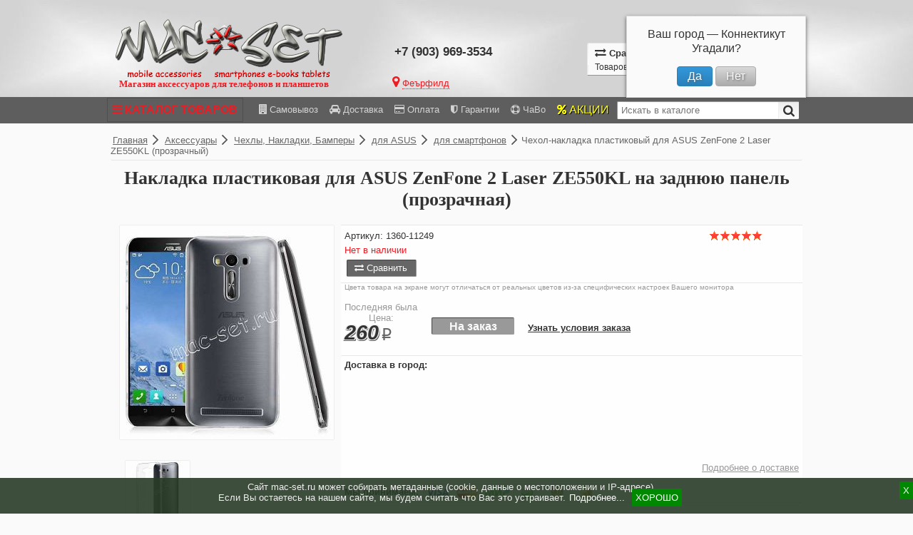

--- FILE ---
content_type: text/html; charset=utf-8
request_url: https://mac-set.ru/aksessuary/chehly_nakladki_bampery/chehol-nakladka-plastik-asus-zenfone-2-laser-ze550kl-prozrachnaya.html
body_size: 16339
content:
<!DOCTYPE html>
<!--[if IE]><![endif]-->
<!--[if IE 8 ]><html dir="ltr" lang="ru" class="ie8"><![endif]-->
<!--[if IE 9 ]><html dir="ltr" lang="ru" class="ie9"><![endif]-->
<!--[if (gt IE 9)|!(IE)]><!-->
<html dir="ltr" lang="ru">
<!--<![endif]-->
<head>
<meta charset="UTF-8" />
<!-- Отимизация -->
<!-- -->
<title>Ультра прозрачная накладка на ZenFone 2 Laser ZE550KL (дисплей 5,5 дюймов) пластиковая</title>
<base href="https://mac-set.ru/" />
<meta name="description" content="Купите супер прозрачную накладку на ASUS ZenFone 2 Laser ZE550KL по привлекательной цене. Пластиковый бампер на заднюю панель ZenFone 2 Laser в наличии, без предоплаты." />
<meta name="keywords" content="накладка, пластиковая, чехол, бампер, на заднюю панель, на тыльную сторону ASUS ZenFone 2 Laser ZE550KL, купить, для телефона, экран дисплей 5.5 дюймов, для смартфона, АСУС Зенфон 2 Лазер ЗЕ550, цена заказать" />
<meta name='yandex-verification' content='6373124e14cda49d' />
<meta name="google-site-verification" content="6JyM7LvMZZxvyzuRskWwEzlDRIqaZ2Q4ebHESqP8gv8" />
<meta http-equiv="X-UA-Compatible" content="IE=edge">
<!-- FB -->
	<meta property="og:description" content="260p - Купите супер прозрачную накладку на ASUS ZenFone 2 Laser ZE550KL по привлекательной цене. Пластиковый бампер на заднюю панель ZenFone 2 Laser в наличии, без предоплаты." />
	<meta property="og:image" content="https://mac-set.ru/image/data/Asus/Chehly-Nakladki/nakladka-plastik-asus-zenfone-2-laser-prozrachnaya.jpg" />
<!-- -->
<meta property="og:title" content="Ультра прозрачная накладка на ZenFone 2 Laser ZE550KL (дисплей 5,5 дюймов) пластиковая" />
<meta property="og:type" content="website" />
<meta property="og:url" content="https://mac-set.ru/aksessuary/chehly_nakladki_bampery/chehol-nakladka-plastik-asus-zenfone-2-laser-ze550kl-prozrachnaya.html" />
<meta property="og:site_name" content="Интернет-магазин MAC-SET" />
<link rel="icon" href="https://mac-set.ru/favicon.ico" type="image/x-icon" />
<link rel="icon" href="https://mac-set.ru/favicon.svg" type="image/svg+xml" />
<link rel="canonical" href="https://mac-set.ru/aksessuary/chehly_nakladki_bampery/chehol-nakladka-plastik-asus-zenfone-2-laser-ze550kl-prozrachnaya.html" />
<link rel="stylesheet" type="text/css" href="catalog/view/theme/default/stylesheet/stylesheet.css?v=1658340578" />
<link rel="stylesheet" type="text/css" href="catalog/view/javascript/font-awesome/css/font-awesome.min.css?v=1"  />
<link rel="stylesheet" type="text/css" href="catalog/view/javascript/jquery/ui/themes/ui-lightness/jquery-ui-1.8.16.custom.css" />
<link rel="stylesheet" type="text/css" href="catalog/view/javascript/jquery/colorbox/colorbox.css?v=1607220301" media="screen" />
<link rel="stylesheet" type="text/css" href="catalog/view/javascript/jquery/category_accordion_menu/css/cam.css" />
<link rel="stylesheet" type="text/css" href="ruble_symbol/font.css" />
<link rel="stylesheet" type="text/css" href="catalog/view/theme/default/stylesheet/geoip.css?v=1550052022" />
<link rel="stylesheet" type="text/css" href="catalog/view/theme/default/stylesheet/pickup_point.css" media="screen" />
<link rel="stylesheet" type="text/css" href="catalog/view/theme/default/stylesheet/product_carousel.css" media="screen" />
<link rel="stylesheet" type="text/css" href="catalog/view/theme/default/stylesheet/search_suggestion.css" media="screen" />
<link rel="stylesheet" type="text/css" href="catalog/view/javascript/jquery/popup_login/popup_login.css" media="screen" />




 
 












<!--[if IE 7]>
<link rel="stylesheet" type="text/css" href="catalog/view/theme/default/stylesheet/ie7.css" />
<![endif]-->
<!--[if lt IE 7]>
<link rel="stylesheet" type="text/css" href="catalog/view/theme/default/stylesheet/ie6.css" />
<script type="text/javascript" src="catalog/view/javascript/DD_belatedPNG_0.0.8a-min.js"></script>
<script type="text/javascript">
DD_belatedPNG.fix('#logo img');
</script>
<![endif]-->

<style>
  #ctrlcopy {
	height:1px;
	overflow:hidden;
	position:absolute;
	width:1px;
	margin: 5px 0 0 -1px;
	line-height:0;
	opacity: 0;
  }
</style>

<script>(function(w,d,u){w.readyQ=[];w.bindReadyQ=[];function p(x,y){if(x=="ready"){w.bindReadyQ.push(y);}else{w.readyQ.push(x);}};var a={ready:p,bind:p};w.$=w.jQuery=function(f){if(f===d||f===u){return a}else{p(f)}}})(window,document)</script>
</head>
<body>
<!-- Yandex.Metrika counter -->

<noscript><div><img src="https://mc.yandex.ru/watch/17848603" style="position:absolute; left:-9999px;" alt="" /></div></noscript>
<!-- /Yandex.Metrika counter --><noscript><span style="font-size:15px; color:#F00;"><!--noindex-->У Вас отключён JavaScript. Для нормальной работы сайта - включите JavaScript в Вашем браузере!<!--/noindex--></span></noscript>
<!-- Google Tag Manager -->

<!-- End Google Tag Manager -->
<div id="opaclayer" onclick="closeCart();"></div>
<div class="fixheader">
	<div id="cart-success"></div>
		<div id="header">
	  		<div id="logo">
				  <a href="https://mac-set.ru/"><img src="https://mac-set.ru/image/data/logo_mac-set_new.png" title="Интернет-магазин MAC-SET" alt="Интернет-магазин MAC-SET"  width="321" height="90"/></a>
				</div>
	  	  	  	  <!-- <div id="headcontacts"></div> -->
	  <div id="contacts">

		<!--<div class="phone-coment" style="font-weight:normal;font-size:0.9em;height:18px;line-height:10px;">(бесплатно по России)</div> -->
		<div class="phone">+7 (903) 969-3534</div>
		<!-- <div class="work"><img src="catalog/view/theme/default/image/open-times_3.png" alt="часы работы" title="часы работы"  width="70" height="70"/></div> -->
	  
	  </div> 
	  <!-- <div class="hryak"><img src="image/data/svinka.png" alt="хряк"  width="120" height="102"/></div> -->
	  <div id="geoip-1769315378307"></div>
	  <div id="cart">
<!--noindex-->
  <div class="compare-heading"><span class="headcompare"><i class="fa fa-exchange" aria-hidden="true" style="font-size:larger;"></i> Сравнение</span><div class="total-compare" id="compare-total">Товаров (0)</div></div>
  <div class="heading">
    <div class="headcart"><i class="fa fa-shopping-cart" aria-hidden="true"></i> Корзина покупок</div>
    <span id="cart-total">Товаров: 0 (0<span class="ruble">p</span>)</span><i class="fa fa-angle-left" aria-hidden="true" style="font-size:larger; cursor: pointer;"></i><i class="fa fa-angle-down" aria-hidden="true" style="font-size:larger; cursor: pointer;"></i>
  </div>
  <div class="content">
        <div class="empty">Выбранные Вами товары попадают сюда.<br /><br />Ваша корзина пуста!</div>
      </div>
<!--/noindex-->
</div>
  
	  <div id="welcome">
	<!--noindex-->
				<a href="https://mac-set.ru/login/" rel="nofollow"><i class="fa fa-user" aria-hidden="true"></i> Вход</a><span style="color:#333333;"> <b> | </b> </span><a href="https://mac-set.ru/register/" rel="nofollow"><i class="fa fa-user-plus" aria-hidden="true"></i> Регистрация</a>			<!--/noindex-->
	  </div>   
	  		<div class="head-name">Магазин аксессуаров для телефонов и планшетов</div>
	   
	  
	  <div id="search">
		<div class="button-search"><i class="fa fa-search fa-lg" aria-hidden="true" style="margin: 5px 6px;"></i></div>
				  <input type="text" name="filter_name" placeholder="Искать в каталоге" onclick="this.value = '';" onkeydown="this.style.color = '#000000';" />
			  </div>  
	</div>
</div>
<div id="menu">
  <ul class="fixul">
    	  <li>		<a href="https://mac-set.ru/aksessuary/" class="active"><i class="fa fa-bars" aria-hidden="true"></i> КАТАЛОГ ТОВАРОВ</a>
	              <div>
		                <ul>
                                			  <li class="menu-top"><a href="https://mac-set.ru/aksessuary/akkumulyatory/">Внешние аккумуляторы</a>
			  <!-- <img class="menu-image" src="https://mac-set.ru/image/cache/data/Common/Akkumulyatory/vneshnie-akkumulyatory-remax-candy-bar-5000mah-1usb-1500mah-rm1-012-47x47.jpg" width="47" height="47"> -->
			  			  
			  			  <!-- 0 -->
			  <!-- 1 -->
			  <!-- 3 -->  
			  <!-- 0 -->
			  </li>
			  
			  				  			    			  
                                  			  <li class="menu-top"><a href="https://mac-set.ru/aksessuary/garnitury_naushniki/">Гарнитуры, Наушники</a>
			  <!-- <img class="menu-image" src="https://mac-set.ru/image/cache/data/Common/Garnitury/garnitura-awei-q38i-vnutrikanalnaya-chernaya-zoom-47x47.jpg" width="47" height="47"> -->
			  			  
			  			  			  <!-- 1 -->
			  <!-- 5 -->
			  <!-- 4			   -->
			  <!-- 3 -->
			  
			  
				
				
			    
				<ul>
								  <li><a href="https://mac-set.ru/aksessuary/garnitury_naushniki/garnitury-naushniki-besprovodnye-bluetooth/"> <i class="fa fa-angle-right" aria-hidden="true"></i> Беспроводные</a></li>
								  <li><a href="https://mac-set.ru/aksessuary/garnitury_naushniki/garnitury-naushniki-provodnye/"> <i class="fa fa-angle-right" aria-hidden="true"></i> Проводные</a></li>
								  <li><a href="https://mac-set.ru/aksessuary/garnitury_naushniki/chehly-keys-garnitur-naushnikov/"> <i class="fa fa-angle-right" aria-hidden="true"></i> Чехлы/Кейсы</a></li>
								</ul>
				
				
				
			  			  <!-- 1 -->
			  <!-- 5 -->
			  <!-- 4 -->  
			  <!-- 3 -->
			  </li>
			  
			  				  			    			  
                                  			  <li class="menu-top"><a href="https://mac-set.ru/aksessuary/data_kabeli_perehodniki/">Дата-кабели, Переходники</a>
			  <!-- <img class="menu-image" src="https://mac-set.ru/image/cache/data/Common/Kabeli-Perehodniki/data-kabel-4in1-chernyj-47x47.jpg" width="47" height="47"> -->
			  			  
			  			  			  <!-- 2 -->
			  <!-- 17 -->
			  <!-- 5			   -->
			  <!-- 11 -->
			  
			  
				
				
			    
				<ul>
								  <li><a href="https://mac-set.ru/aksessuary/data_kabeli_perehodniki/kabeli-perehodniki-hdmi-minihdmi-microhdmi/"> <i class="fa fa-angle-right" aria-hidden="true"></i> HDMI/mini/micro</a></li>
								  <li><a href="https://mac-set.ru/aksessuary/data_kabeli_perehodniki/data-kabeli-perehodniki-microusb/"> <i class="fa fa-angle-right" aria-hidden="true"></i> microUSB</a></li>
								  <li><a href="https://mac-set.ru/aksessuary/data_kabeli_perehodniki/data-kabeli-perehodniki-miniusb/"> <i class="fa fa-angle-right" aria-hidden="true"></i> miniUSB</a></li>
								  <li><a href="https://mac-set.ru/aksessuary/data_kabeli_perehodniki/data-kabeli-perehodniki-usb-type-c-3_1/"> <i class="fa fa-angle-right" aria-hidden="true"></i> USB Type-C</a></li>
								  <li><a href="https://mac-set.ru/aksessuary/data_kabeli_perehodniki/kabely-perehodniki-audio-aux/"> <i class="fa fa-angle-right" aria-hidden="true"></i> Аудио</a></li>
								  <li><a href="https://mac-set.ru/aksessuary/data_kabeli_perehodniki/data-kabeli-perehodniki-dlya-apple/"> <i class="fa fa-angle-right" aria-hidden="true"></i> для Apple</a></li>
								  <li><a href="https://mac-set.ru/aksessuary/data_kabeli_perehodniki/data-kabeli-perehodniki-dlya-asus/"> <i class="fa fa-angle-right" aria-hidden="true"></i> для ASUS</a></li>
								  <li><a href="https://mac-set.ru/aksessuary/data_kabeli_perehodniki/data-kabeli-perehodniki-dlya-htc/"> <i class="fa fa-angle-right" aria-hidden="true"></i> для HTC</a></li>
								  <li><a href="https://mac-set.ru/aksessuary/data_kabeli_perehodniki/data-kabeli-perehodniki-dlya-samsung/"> <i class="fa fa-angle-right" aria-hidden="true"></i> для Samsung</a></li>
								  <li><a href="https://mac-set.ru/aksessuary/data_kabeli_perehodniki/data-kabeli-perehodniki-sony/"> <i class="fa fa-angle-right" aria-hidden="true"></i> для Sony</a></li>
								  <li><a href="https://mac-set.ru/aksessuary/data_kabeli_perehodniki/data-kabeli-perehodniki-xiaomi/"> <i class="fa fa-angle-right" aria-hidden="true"></i> для Xiaomi</a></li>
								</ul>
				
				
				
			  			  <!-- 2 -->
			  <!-- 17 -->
			  <!-- 5 -->  
			  <!-- 11 -->
			  </li>
			  
			  				  			    			  
                                  			  <li class="menu-top"><a href="https://mac-set.ru/aksessuary/derzhateli/">Держатели</a>
			  <!-- <img class="menu-image" src="https://mac-set.ru/image/cache/data/Common/Derzhateli/avtoderzhatel-universal-krab-steklo-47x47.jpg" width="47" height="47"> -->
			  			  
			  			  			  <!-- 3 -->
			  <!-- 20 -->
			  <!-- 6			   -->
			  <!-- 2 -->
			  
			  
				
				
			    
				<ul>
								  <li><a href="https://mac-set.ru/aksessuary/derzhateli/avtomobilnye-derzhateli/"> <i class="fa fa-angle-right" aria-hidden="true"></i> Авто</a></li>
								  <li><a href="https://mac-set.ru/aksessuary/derzhateli/veloderzhateli/"> <i class="fa fa-angle-right" aria-hidden="true"></i> Вело/Мото</a></li>
								</ul>
				
				
				
			  			  <!-- 3 -->
			  <!-- 20 -->
			  <!-- 6 -->  
			  <!-- 2 -->
			  </li>
			  
			  				  			    
							  
                                  			  <li class="menu-top"><a href="https://mac-set.ru/aksessuary/dok-stancii-cradle/">Док-станции/Кредлы</a>
			  <!-- <img class="menu-image" src="https://mac-set.ru/image/cache/data/Common/Dok-stancii/dok-stanciya-microusb-chernaya_1-47x47.jpg" width="47" height="47"> -->
			  			  
			  			  			  <!-- 4 -->
			  <!-- 26 -->
			  <!-- 5			   -->
			  <!-- 5 -->
			  
			  
				
				
			    
				<ul>
								  <li><a href="https://mac-set.ru/aksessuary/dok-stancii-cradle/dok-stancii-cradle-microusb/"> <i class="fa fa-angle-right" aria-hidden="true"></i> microUSB</a></li>
								  <li><a href="https://mac-set.ru/aksessuary/dok-stancii-cradle/dok-stancii-cradle-usb-type-c-3_1/"> <i class="fa fa-angle-right" aria-hidden="true"></i> USB Type-C</a></li>
								  <li><a href="https://mac-set.ru/aksessuary/dok-stancii-cradle/dok-stancii-cradle-apple/"> <i class="fa fa-angle-right" aria-hidden="true"></i> для Apple</a></li>
								  <li><a href="https://mac-set.ru/aksessuary/dok-stancii-cradle/dok-stancii-cradle-samsung/"> <i class="fa fa-angle-right" aria-hidden="true"></i> для Samsung</a></li>
								  <li><a href="https://mac-set.ru/aksessuary/dok-stancii-cradle/dok-stancii-cradle-sony/"> <i class="fa fa-angle-right" aria-hidden="true"></i> для Sony</a></li>
								</ul>
				
				
				
			  			  <!-- 4 -->
			  <!-- 26 -->
			  <!-- 5 -->  
			  <!-- 5 -->
			  </li>
			  
			  				  			    
							  
                      		          </ul>
                <ul>
                                			  <li class="menu-top"><a href="https://mac-set.ru/aksessuary/zaryadnye_ustroystva/">Зарядные устройства</a>
			  <!-- <img class="menu-image" src="https://mac-set.ru/image/cache/data/Samsung/Zaryadki/setevaya-zaryadka-samsung-usb-2a-chernaya-47x47.jpg" width="47" height="47"> -->
			  			  
			  			  			  <!-- 5 -->
			  <!-- 4 -->
			  <!-- 8			   -->
			  <!-- 3 -->
			  
			  
				
				
			    
				<ul>
								  <li><a href="https://mac-set.ru/aksessuary/zaryadnye_ustroystva/avtomobilnye_zaryadki/"> <i class="fa fa-angle-right" aria-hidden="true"></i> Автомобильные зарядки</a></li>
								  <li><a href="https://mac-set.ru/aksessuary/zaryadnye_ustroystva/besprovodnye-zaryadki-qi/"> <i class="fa fa-angle-right" aria-hidden="true"></i> Беспроводные зарядки</a></li>
								  <li><a href="https://mac-set.ru/aksessuary/zaryadnye_ustroystva/setevye_zaryadki/"> <i class="fa fa-angle-right" aria-hidden="true"></i> Сетевые зарядки</a></li>
								</ul>
				
				
				
			  			  <!-- 5 -->
			  <!-- 4 -->
			  <!-- 8 -->  
			  <!-- 3 -->
			  </li>
			  
			  				  			    
							  
                                  			  <li class="menu-top"><a href="https://mac-set.ru/aksessuary/zashhitnye-stekla/">Защитные стекла и пленки</a>
			  <!-- <img class="menu-image" src="https://mac-set.ru/image/cache/data/Sony/Stekla/zashhitnoe-steklo-sony-z3-compact-47x47.jpg" width="47" height="47"> -->
			  			  
			  			  			  <!-- 6 -->
			  <!-- 29 -->
			  <!-- 7			   -->
			  <!-- 24 -->
			  
			  
				
				
			    
				<ul>
								  <li><a href="https://mac-set.ru/aksessuary/zashhitnye-stekla/zashhitnye-stekla-alcatel/"> <i class="fa fa-angle-right" aria-hidden="true"></i> для Alcatel</a></li>
								  <li><a href="https://mac-set.ru/aksessuary/zashhitnye-stekla/zashhitnye-stekla-apple/"> <i class="fa fa-angle-right" aria-hidden="true"></i> для Apple</a></li>
								  <li><a href="https://mac-set.ru/aksessuary/zashhitnye-stekla/zashhitnye-stekla-asus/"> <i class="fa fa-angle-right" aria-hidden="true"></i> для ASUS</a></li>
								  <li><a href="https://mac-set.ru/aksessuary/zashhitnye-stekla/zashhitnye-stekla-highscreen/"> <i class="fa fa-angle-right" aria-hidden="true"></i> для Highscreen</a></li>
								  <li><a href="https://mac-set.ru/aksessuary/zashhitnye-stekla/zashhitnye-stekla-htc/"> <i class="fa fa-angle-right" aria-hidden="true"></i> для HTC</a></li>
								  <li><a href="https://mac-set.ru/aksessuary/zashhitnye-stekla/zashhitnye-stekla-huawei/"> <i class="fa fa-angle-right" aria-hidden="true"></i> для Huawei</a></li>
								  <li><a href="https://mac-set.ru/aksessuary/zashhitnye-stekla/zashhitnye-stekla-infinix/"> <i class="fa fa-angle-right" aria-hidden="true"></i> для Infinix</a></li>
								  <li><a href="https://mac-set.ru/aksessuary/zashhitnye-stekla/zashhitnye-stekla-leeco_letv/"> <i class="fa fa-angle-right" aria-hidden="true"></i> для LeEco (LeTV)</a></li>
								  <li><a href="https://mac-set.ru/aksessuary/zashhitnye-stekla/zashhitnye-stekla-lenovo/"> <i class="fa fa-angle-right" aria-hidden="true"></i> для Lenovo</a></li>
								  <li><a href="https://mac-set.ru/aksessuary/zashhitnye-stekla/zashhitnye-stekla-lg/"> <i class="fa fa-angle-right" aria-hidden="true"></i> для LG</a></li>
								  <li><a href="https://mac-set.ru/aksessuary/zashhitnye-stekla/zashhitnye-stekla-meizu/"> <i class="fa fa-angle-right" aria-hidden="true"></i> для Meizu</a></li>
								  <li><a href="https://mac-set.ru/aksessuary/zashhitnye-stekla/zashhitnye-stekla-microsoft/"> <i class="fa fa-angle-right" aria-hidden="true"></i> для Microsoft</a></li>
								  <li><a href="https://mac-set.ru/aksessuary/zashhitnye-stekla/zashhitnye-stekla-motorola/"> <i class="fa fa-angle-right" aria-hidden="true"></i> для Motorola</a></li>
								  <li><a href="https://mac-set.ru/aksessuary/zashhitnye-stekla/zashhitnye-stekla-nokia/"> <i class="fa fa-angle-right" aria-hidden="true"></i> для Nokia</a></li>
								  <li><a href="https://mac-set.ru/aksessuary/zashhitnye-stekla/zashhitnye-stekla-oneplus/"> <i class="fa fa-angle-right" aria-hidden="true"></i> для OnePlus</a></li>
								  <li><a href="https://mac-set.ru/aksessuary/zashhitnye-stekla/zashhitnye-stekla-oppo/"> <i class="fa fa-angle-right" aria-hidden="true"></i> для Oppo</a></li>
								  <li><a href="https://mac-set.ru/aksessuary/zashhitnye-stekla/zashhitnye-stekla-realme/"> <i class="fa fa-angle-right" aria-hidden="true"></i> для Realme</a></li>
								  <li><a href="https://mac-set.ru/aksessuary/zashhitnye-stekla/zashhitnye-stekla-samsung/"> <i class="fa fa-angle-right" aria-hidden="true"></i> для Samsung</a></li>
								  <li><a href="https://mac-set.ru/aksessuary/zashhitnye-stekla/zashhitnye-stekla-sony/"> <i class="fa fa-angle-right" aria-hidden="true"></i> для Sony</a></li>
								  <li><a href="https://mac-set.ru/aksessuary/zashhitnye-stekla/zashhitnye-stekla-tecno/"> <i class="fa fa-angle-right" aria-hidden="true"></i> для TECNO</a></li>
								  <li><a href="https://mac-set.ru/aksessuary/zashhitnye-stekla/zashhitnye-stekla-vivo/"> <i class="fa fa-angle-right" aria-hidden="true"></i> для VIVO</a></li>
								  <li><a href="https://mac-set.ru/aksessuary/zashhitnye-stekla/zashhitnye-stekla-xiaomi/"> <i class="fa fa-angle-right" aria-hidden="true"></i> для Xiaomi</a></li>
								  <li><a href="https://mac-set.ru/aksessuary/zashhitnye-stekla/zashhitnye-stekla-zte/"> <i class="fa fa-angle-right" aria-hidden="true"></i> для ZTE</a></li>
								  <li><a href="https://mac-set.ru/aksessuary/zashhitnye-stekla/zashhitnye-stekla-universalnye/"> <i class="fa fa-angle-right" aria-hidden="true"></i> Универсальные</a></li>
								</ul>
				
				
				
			  			  <!-- 6 -->
			  <!-- 29 -->
			  <!-- 7 -->  
			  <!-- 24 -->
			  </li>
			  
			  				  			    			  
                                  			  <li class="menu-top"><a href="https://mac-set.ru/aksessuary/karty-pamyati/">Карты памяти</a>
			  <!-- <img class="menu-image" src="https://mac-set.ru/image/cache/data/Icons/karty-pamyati-47x47.png" width="47" height="47"> -->
			  			  
			  			  			  <!-- 7 -->
			  <!-- 32 -->
			  <!-- 8			   -->
			  <!-- 2 -->
			  
			  
				
				
			    
				<ul>
								  <li><a href="https://mac-set.ru/aksessuary/karty-pamyati/karty-pamyati-microsd/"> <i class="fa fa-angle-right" aria-hidden="true"></i> microSD Card</a></li>
								  <li><a href="https://mac-set.ru/aksessuary/karty-pamyati/karty-pamyati-sd/"> <i class="fa fa-angle-right" aria-hidden="true"></i> SD Card</a></li>
								</ul>
				
				
				
			  			  <!-- 7 -->
			  <!-- 32 -->
			  <!-- 8 -->  
			  <!-- 2 -->
			  </li>
			  
			  				  			    
							  
                      		          </ul>
                <ul>
                                			  <li class="menu-top"><a href="https://mac-set.ru/aksessuary/monopody-selfie-stick/">Моноподы/Selfie stick</a>
			  <!-- <img class="menu-image" src="https://mac-set.ru/image/cache/data/Common/Monopody/monopod-selfie-stick-aux-chernyj-47x47.jpg" width="47" height="47"> -->
			  			  
			  			  <!-- 8 -->
			  <!-- 1 -->
			  <!-- 11 -->  
			  <!-- 0 -->
			  </li>
			  
			  				  			    			  
                                  			  <li class="menu-top"><a href="https://mac-set.ru/aksessuary/remeshki-braslety-chasov-fitnes-trekerov/">Ремешки/Браслеты</a>
			  <!-- <img class="menu-image" src="https://mac-set.ru/image/cache/data/Xiaomi/Remeshki/remeshok-silikon-xiaomi-mi-band-3-vid3-cherno-krasnyj-9-47x47.jpg" width="47" height="47"> -->
			  			  
			  			  			  <!-- 9 -->
			  <!-- 3 -->
			  <!-- 12			   -->
			  <!-- 1 -->
			  
			  
				
				
			    
				<ul>
								  <li><a href="https://mac-set.ru/aksessuary/remeshki-braslety-chasov-fitnes-trekerov/remeshki-braslety-chasov-xiaomi/"> <i class="fa fa-angle-right" aria-hidden="true"></i> для Xiaomi</a></li>
								</ul>
				
				
				
			  			  <!-- 9 -->
			  <!-- 3 -->
			  <!-- 12 -->  
			  <!-- 1 -->
			  </li>
			  
			  				  			    			  
                                  			  <li class="menu-top"><a href="https://mac-set.ru/aksessuary/chehly_nakladki_bampery/">Чехлы, Накладки, Бамперы</a>
			  <!-- <img class="menu-image" src="https://mac-set.ru/image/cache/data/Xiaomi/Chehly-Nakladki/chehly-knizhki-xiaomi-redmi-note-3-pro-book-new-case-47x47.jpg" width="47" height="47"> -->
			  			  
			  			  			  <!-- 10 -->
			  <!-- 25 -->
			  <!-- 13			   -->
			  <!-- 21 -->
			  
			  
				
				
			    
				<ul>
								  <li><a href="https://mac-set.ru/aksessuary/chehly_nakladki_bampery/chehly_nakladki_bampery_dlya_apple/"> <i class="fa fa-angle-right" aria-hidden="true"></i> для Apple</a></li>
								  <li><a href="https://mac-set.ru/aksessuary/chehly_nakladki_bampery/chehly_nakladki_bampery_dlya_asus/"> <i class="fa fa-angle-right" aria-hidden="true"></i> для ASUS</a></li>
								  <li><a href="https://mac-set.ru/aksessuary/chehly_nakladki_bampery/chehly_nakladki_bampery_dlya_htc/"> <i class="fa fa-angle-right" aria-hidden="true"></i> для HTC</a></li>
								  <li><a href="https://mac-set.ru/aksessuary/chehly_nakladki_bampery/chehly-nakladki-bampery-huawei/"> <i class="fa fa-angle-right" aria-hidden="true"></i> для Huawei</a></li>
								  <li><a href="https://mac-set.ru/aksessuary/chehly_nakladki_bampery/chehly-nakladki-bampery-infinix/"> <i class="fa fa-angle-right" aria-hidden="true"></i> для Infinix</a></li>
								  <li><a href="https://mac-set.ru/aksessuary/chehly_nakladki_bampery/chehly-nakladki-bampery-leeco_letv/"> <i class="fa fa-angle-right" aria-hidden="true"></i> для LeEco (LeTV)</a></li>
								  <li><a href="https://mac-set.ru/aksessuary/chehly_nakladki_bampery/chehly-nakladki-bampery-lenovo/"> <i class="fa fa-angle-right" aria-hidden="true"></i> для Lenovo</a></li>
								  <li><a href="https://mac-set.ru/aksessuary/chehly_nakladki_bampery/chehly-nakladki-bampery-dlya-lg/"> <i class="fa fa-angle-right" aria-hidden="true"></i> для LG</a></li>
								  <li><a href="https://mac-set.ru/aksessuary/chehly_nakladki_bampery/chehly-nakladki-bampery-meizu/"> <i class="fa fa-angle-right" aria-hidden="true"></i> для Meizu</a></li>
								  <li><a href="https://mac-set.ru/aksessuary/chehly_nakladki_bampery/chehly_nakladki_bampery_dlya_motorala/"> <i class="fa fa-angle-right" aria-hidden="true"></i> для Motorola</a></li>
								  <li><a href="https://mac-set.ru/aksessuary/chehly_nakladki_bampery/chehly-nakladki-bampery-dlya-nokia/"> <i class="fa fa-angle-right" aria-hidden="true"></i> для Nokia</a></li>
								  <li><a href="https://mac-set.ru/aksessuary/chehly_nakladki_bampery/chehly-nakladki-bampery-oneplus/"> <i class="fa fa-angle-right" aria-hidden="true"></i> для OnePlus</a></li>
								  <li><a href="https://mac-set.ru/aksessuary/chehly_nakladki_bampery/chehly-nakladki-bampery-telefonov-smartfonov-oppo/"> <i class="fa fa-angle-right" aria-hidden="true"></i> для Oppo</a></li>
								  <li><a href="https://mac-set.ru/aksessuary/chehly_nakladki_bampery/chehly-nakladki-bampery-realme/"> <i class="fa fa-angle-right" aria-hidden="true"></i> для Realme</a></li>
								  <li><a href="https://mac-set.ru/aksessuary/chehly_nakladki_bampery/chehly_nakladki_bampery_dlya_samsung/"> <i class="fa fa-angle-right" aria-hidden="true"></i> для Samsung</a></li>
								  <li><a href="https://mac-set.ru/aksessuary/chehly_nakladki_bampery/chehly-nakladki-bampery-dlya-sony/"> <i class="fa fa-angle-right" aria-hidden="true"></i> для Sony</a></li>
								  <li><a href="https://mac-set.ru/aksessuary/chehly_nakladki_bampery/chehly-nakladki-bampery-tecno/"> <i class="fa fa-angle-right" aria-hidden="true"></i> для TECNO</a></li>
								  <li><a href="https://mac-set.ru/aksessuary/chehly_nakladki_bampery/chehly-nakladki-bampery-telefonov-smartfonov-vivo/"> <i class="fa fa-angle-right" aria-hidden="true"></i> для VIVO</a></li>
								  <li><a href="https://mac-set.ru/aksessuary/chehly_nakladki_bampery/chehly-nakldki-bampery-xiaomi/"> <i class="fa fa-angle-right" aria-hidden="true"></i> для Xiaomi</a></li>
								  <li><a href="https://mac-set.ru/aksessuary/chehly_nakladki_bampery/chehly-nakladki-bampery-telefonov-smartfonov-zte/"> <i class="fa fa-angle-right" aria-hidden="true"></i> для ZTE</a></li>
								  <li><a href="https://mac-set.ru/aksessuary/chehly_nakladki_bampery/chehly-nakladki-bampry-universalnye/"> <i class="fa fa-angle-right" aria-hidden="true"></i> Универсальные</a></li>
								</ul>
				
				
				
			  			  <!-- 10 -->
			  <!-- 25 -->
			  <!-- 13 -->  
			  <!-- 21 -->
			  </li>
			  
			  				  			    			  
                                  			  <li class="menu-top"><a href="https://mac-set.ru/aksessuary/prochee/">Прочее</a>
			  <!-- <img class="menu-image" src="https://mac-set.ru/image/cache/data/Other/emkostnye-stilusy-vid-avtoruchka-strazy-47x47.jpg" width="47" height="47"> -->
			  			  
			  			  <!-- 11 -->
			  <!-- 26 -->
			  <!-- 14 -->  
			  <!-- 0 -->
			  </li>
			  
			  				  			    
							  
                                            		          </ul>
              </div>
          </li>
      </ul>
<div class="links">	
				  <a href="https://mac-set.ru/where-get/"><i class="fa fa-building" aria-hidden="true"></i> Самовывоз</a><a href="dostavka.html"><i class="fa fa-car" aria-hidden="true"></i> Доставка</a><a href="oplata.html"><i class="fa fa-credit-card" aria-hidden="true"></i> Оплата</a><a href="garantiya.html"><i class="fa fa-shield" aria-hidden="true"></i> Гарантии</a><a href="https://mac-set.ru/faq/"><i class="fa fa-life-ring" aria-hidden="true"></i> ЧаВо</a><a href="https://mac-set.ru/specials/" style="color:#FFFF00; text-shadow: 1px 1px #000000; font-size: 1.2em;"><i class="fa fa-percent" aria-hidden="true"></i> АКЦИИ</a>
			  </div>
</div>

<div id="container">
<div id="notification"></div>
<div id="center">
<div class="breadcrumb" itemscope itemtype="http://schema.org/BreadcrumbList">
	    <span itemprop="itemListElement" itemscope itemtype="http://schema.org/ListItem"><a itemprop="item" href="https://mac-set.ru/"><span itemprop="name">Главная</span></a><meta itemprop="position" content="1" /></span>         <img src="catalog/view/theme/default/image/separator.png" alt="-" width="10" height="16"><span itemprop="itemListElement" itemscope itemtype="http://schema.org/ListItem"><a itemprop="item" href="https://mac-set.ru/aksessuary/"><span itemprop="name">Аксессуары</span></a><meta itemprop="position" content="2" /></span>         <img src="catalog/view/theme/default/image/separator.png" alt="-" width="10" height="16"><span itemprop="itemListElement" itemscope itemtype="http://schema.org/ListItem"><a itemprop="item" href="https://mac-set.ru/aksessuary/chehly_nakladki_bampery/"><span itemprop="name">Чехлы, Накладки, Бамперы</span></a><meta itemprop="position" content="3" /></span>         <img src="catalog/view/theme/default/image/separator.png" alt="-" width="10" height="16"><span itemprop="itemListElement" itemscope itemtype="http://schema.org/ListItem"><a itemprop="item" href="https://mac-set.ru/aksessuary/chehly_nakladki_bampery/chehly_nakladki_bampery_dlya_asus/"><span itemprop="name">для ASUS</span></a><meta itemprop="position" content="4" /></span>         <img src="catalog/view/theme/default/image/separator.png" alt="-" width="10" height="16"><span itemprop="itemListElement" itemscope itemtype="http://schema.org/ListItem"><a itemprop="item" href="https://mac-set.ru/aksessuary/chehly_nakladki_bampery/chehly_nakladki_bampery_dlya_asus/chehly-nakladki-bampery-telefonov-asus/"><span itemprop="name">для смартфонов</span></a><meta itemprop="position" content="5" /></span>         <img src="catalog/view/theme/default/image/separator.png" alt="-" width="10" height="16">Чехол-накладка пластиковый для ASUS ZenFone 2 Laser ZE550KL (прозрачный) ﻿﻿﻿    </div>
<div class="product-center">
<div itemscope itemtype="http://schema.org/Product" id="content">  	<h1 itemprop="name">Накладка пластиковая для ASUS ZenFone 2 Laser ZE550KL на заднюю панель (прозрачная)</h1>
  <div class="product-info">
        <div class="left">
            <div class="image-main"><a href="image/data/Asus/Chehly-Nakladki/nakladka-plastik-asus-zenfone-2-laser-prozrachnaya.jpg" itemprop="image" title="Чехол-накладка пластиковый для ASUS ZenFone 2 Laser ZE550KL (прозрачный)" class="colorbox"><img src="https://mac-set.ru/image/cache/data/Asus/Chehly-Nakladki/nakladka-plastik-asus-zenfone-2-laser-prozrachnaya-300x300.jpg" title="Чехол-накладка пластиковый для ASUS ZenFone 2 Laser ZE550KL (прозрачный)" alt="Чехол-накладка пластиковый для ASUS ZenFone 2 Laser ZE550KL (прозрачный)" id="image"  width="300" height="300"/></a></div>
                  <div class="image-additional">
                <!-- <a href="image/data/Asus/Chehly-Nakladki/nakladka-plastik-asus-zenfone-2-laser-prozrachnaya_1.jpg" itemprop="image" title="Чехол-накладка пластиковый для ASUS ZenFone 2 Laser ZE550KL (прозрачный)" class="colorbox" rel="colorbox"><img src="https://mac-set.ru/image/cache/data/Asus/Chehly-Nakladki/nakladka-plastik-asus-zenfone-2-laser-prozrachnaya_1-90x90.jpg" title="Чехол-накладка пластиковый для ASUS ZenFone 2 Laser ZE550KL (прозрачный)" alt="Чехол-накладка пластиковый для ASUS ZenFone 2 Laser ZE550KL (прозрачный)"  width="90" height="90"/></a> -->
        <a href="image/data/Asus/Chehly-Nakladki/nakladka-plastik-asus-zenfone-2-laser-prozrachnaya_1.jpg" itemprop="image" title="Чехол-накладка пластиковый для ASUS ZenFone 2 Laser ZE550KL (прозрачный)" class="colorbox"><img src="https://mac-set.ru/image/cache/data/Asus/Chehly-Nakladki/nakladka-plastik-asus-zenfone-2-laser-prozrachnaya_1-90x90.jpg" title="Чехол-накладка пластиковый для ASUS ZenFone 2 Laser ZE550KL (прозрачный)" alt="Чехол-накладка пластиковый для ASUS ZenFone 2 Laser ZE550KL (прозрачный)"  width="90" height="90"/></a>
		      </div>
      	  <div class="share" style="line-height:22px; padding:0px 0px 10px 10px;">Поделиться: 
		  <!-- AddThis Button BEGIN -->         
		  
		  
		  <div class="ya-share2" data-services="vkontakte,odnoklassniki,twitter"></div>	  
		  <!-- AddThis Button END --> 
      </div>
	  	    		  <div class="review">
		        <div>
				
        <a href="" onclick="$('a[href=\'#tab-review\']').trigger('click'); $('body').animate({ scrollTop: $('#review-title').offset().top}, 700); return false; ">Написать отзыв</a> 
		</div>
      </div>
      	  
    </div>
    	
    <div class="right">
      <div class="description">
		<span class="rating-desc"><a href="" onclick="$('a[href=\'#tab-review\']').trigger('click'); $('body').animate({ scrollTop: $('#tab-review').offset().top}, 700); return false; "><img src="catalog/view/theme/default/image/stars-5.png" style="vertical-align: text-bottom;" alt="Отзывов: 0"  width="77" height="16"/></a></span>
		<!-- <span>Модель:</span> <span itemprop="model">ASUS ZenFone 2 Laser ZE550KL</span> -->
				
				  <span>Артикул:</span> 1360-11249<meta itemprop="sku" content="1360-11249" />
        				<br />
                		          <span style="color:#ed1c24;">Нет в наличии</span>
				<div class="compare" data-toggle="tooltip" title="Добавить к сравнению"><a onclick="addToCompare('1360');"><i class="fa fa-exchange"></i> Сравнить</a></div>
		</div>		
	  	    <!--noindex--><div style="font-size: .8em; color:#999999; padding-bottom:10px; padding-left:5px;">Цвета товара на экране могут отличаться от реальных цветов из-за специфических настроек Вашего монитора</div><!--/noindex-->
            	
            <div itemprop="offers" itemscope itemtype="http://schema.org/Offer" class="price">
		<meta itemprop="price" content="260" />
		<meta itemprop="priceCurrency" content="RUB" />
		<link itemprop="availability" href="http://schema.org/PreOrder" />
				  <span class="pr-desc" style="line-height: 15px;">Последняя была<br />Цена:</span>
						  260<span class="ruble">p</span>        		
		</div>
		<div class="cart">
	    <!-- Button купить если нет в наличии BEGIN -->
	    		  <input type="hidden" name="quantity" id="quantity" value="1" />
		  <span class="button-no" style="margin-top:22px;">На заказ</span>
	    		<!-- Быстрый заказ -->
		  <a id="fast_order" class="links">Узнать условия заказа</a>
		  <div style="display:none">
            <div id="fast_order_form">
			  <input id="fast_stock" type="hidden" value="УСЛОВИЯ ЗАКАЗА" />
			  <input id="product_href" type="hidden" value="https://mac-set.ru/aksessuary/chehly_nakladki_bampery/chehol-nakladka-plastik-asus-zenfone-2-laser-ze550kl-prozrachnaya.html" />
              <input id="product_name" type="hidden" value="Чехол-накладка пластиковый для ASUS ZenFone 2 Laser ZE550KL (прозрачный)" />
			  <input id="product_sku" type="hidden" value="1360-11249" />
			  <input id="product_reserve" type="hidden" value="0" />
              <input id="product_price" type="hidden" value="260p" />
              Хочу заказать:<br /><strong>Чехол-накладка пластиковый для ASUS ZenFone 2 Laser ZE550KL (прозрачный)</strong>
			  <table class="fast_order_cont">
			  <tbody>
			  <tr>
			  <td class="fast_order_left"><span class="required">*</span> Имя:</td>
			  <td class="fast_order_right"><input autocomplete="name" type="text" id="customer_name" value="" /><td>
			  </tr>
			  <tr>
			  <td class="fast_order_left"><span class="required">*</span> Телефон:</td>
			  <td class="fast_order_right"><input type="text" id="customer_phone" value="" /><td>
			  </tr>
			  <tr>
			  <td class="fast_order_left">E-mail:</td>
			  <td class="fast_order_right"><input autocomplete="email" type="text" id="customer_email" value="" /><td>
			  </tr>
			  <tr>
			  <td class="fast_order_left">Комментарий:</td>
			  <td class="fast_order_right"><textarea id="customer_message" style="width: 95%;"></textarea><td>
			  </tr>
			  </tbody>
			  </table>
              <div class="fast_order_center">
                <p id="fast_order_result">Пожалуйста, укажите Ваше имя и телефон, чтобы мы могли связаться с Вами.<br />
				<br />				
				Нажимая на кнопку "Сообщить", я даю свое <a class="showArticle" data-to="index.php?route=information/information/info&information_id=3" href="/politika-konfidencialnosti.html" title="Политика конфиденциальности">согласие на обработку персональных данных</a><br />
				<br /></p>				
				<div id="fast_go"><input type="button" value="Сообщить" id="fast_order_button" class="button-hot" /></div>
              </div>
            </div>
          </div>
          <!-- -->
		</div>
	    <!-- Button купить если нет в наличии END -->
		<div class="pr">
                        		        				</div>
      	  
	  	  
	  <!-- Доставка/Оплата -->
	  
	  <div class="shipping-payment">		
		<input type="hidden" name="shipping_product" value="1360" id="shipping_product" />
		
		<div class="shipping">				
		  <input type="hidden" name="zone_id" value="" id="shipping_zone_id" />
		  <span style="padding-left:5px;"><b>Доставка в город:</b> <span class="zone"><b></b></span>
		  </span>			
		  <div id="calcshipping">
			<table>
				          								  									  	            			  						
	        </table>			
		  </div>
		<div style="padding-bottom: 10px;"><span style="font-size:1.2em; color: #ed1c24; padding-left: 5px;"><span class="geoip-rule" data-key="shipping" data-default=""></span></span><span class="remark"><a href="/dostavka.html" target="_blank">Подробнее о доставке</a></span></div>
		</div>
		
		<div class="payment">		
		  <span style="padding-left:5px;"><b>Мы принимаем:</b> <img src="catalog/view/theme/default/image/payment_col_full_254_28_gor.png" alt="Способы оплаты" style="vertical-align: middle;"  width="254" height="28"/></span>
		</div>
	  </div>
	</div>	
	  <!--  -->
	</div>
  <div id="tabs" class="htabs">
	<a href="#tab-description">Описание</a>
	    <a href="#tab-attribute">Характеристики</a>
            <a href="#tab-review">Отзывы (0)</a>
        	  </div>
  <div itemprop="description" id="tab-description" class="tab-content">  	<!--noindex--><table class="attribute-short">
	  	    		  				  				  			
			<tbody>
			  <tr>
				<td>Совместимость:</td>
				<td><p>ASUS ZenFone 2 Laser ZE550KL (экран 5.5 дюймов)</p>
</td>
			  </tr>	
			</tbody>		  
		  				  			
			<tbody>
			  <tr>
				<td>Цвет:</td>
				<td><p>суперпрозрачный</p>
</td>
			  </tr>	
			</tbody>		  
		  				
	  	    		  			
			<tbody>
			  <tr>
				<td>Комплектация:</td>
				<td><p>пластиковый чехол-накладка - 1 шт</p>
</td>
			  </tr>	
			</tbody>		  
		  				
	  	</table><!--/noindex-->	
    </div>
    <div id="tab-attribute" class="tab-content">
    <table class="attribute">
            <thead>
        <tr>
          <td colspan="2">Основные</td>
        </tr>
      </thead>
      <tbody>
                <tr>
          <td>Материал:</td>
          <td><p>пластик</p>
</td>
        </tr>
                <tr>
          <td>Тип:</td>
          <td><p>накладка</p>
</td>
        </tr>
                <tr>
          <td>Совместимость:</td>
          <td><p>ASUS ZenFone 2 Laser ZE550KL (экран 5.5 дюймов)</p>
</td>
        </tr>
                <tr>
          <td>Цвет:</td>
          <td><p>суперпрозрачный</p>
</td>
        </tr>
              </tbody>
            <thead>
        <tr>
          <td colspan="2">Прочие</td>
        </tr>
      </thead>
      <tbody>
                <tr>
          <td>Комплектация:</td>
          <td><p>пластиковый чехол-накладка - 1 шт</p>
</td>
        </tr>
              </tbody>
          </table>
  </div>
      <div id="tab-review" class="content">
  <h2>Накладка пластиковая для ASUS ZenFone 2 Laser ZE550KL на заднюю панель (прозрачная) Отзывы:</h2>
	<div id="review">
	  	    <div class="content">Нет отзывов об этом товаре.</div>
	  	</div>
    <div id="review-title">Написать отзыв</div>
    <span class="required">*</span> Имя:<br />
    <input autocomplete="name" type="text" name="name" value="" />
    <br />
    <br />
	E-mail: <b>(не публикуется)</b><br />
    <input autocomplete="email" type="text" name="email" value="" />
    <br />
    <br />
	<!-- +- -->
	<span class="required">*</span> Достоинства:	<textarea name="pros" cols="40" rows="4" style="width: 98%;"></textarea>
	<br />
	<span class="required">*</span> Недостатки:	<textarea name="cons" cols="40" rows="4" style="width: 98%;"></textarea>
	<br />
	<!--  -->
	Комментарий:    <textarea name="text" cols="40" rows="8" style="width: 98%;"></textarea>
    <span style="font-size: 11px;"><span style="color: #FF0000;">Внимание:</span> HTML не поддерживается! Используйте обычный текст.</span><br />
    <br />
    <b>Рейтинг:</b>&nbsp;
    <div id="rating-updated" class="icon-large-stars-5">
        <input type="radio" name="rating" value="1" class="rating-hide" title="Ужасно!" />
        <input type="radio" name="rating" value="2" class="rating-hide" title="Плохо" />
        <input type="radio" name="rating" value="3" class="rating-hide" title="Обычно" />
        <input type="radio" name="rating" value="4" class="rating-hide" title="Хорошо" />
        <input type="radio" name="rating" value="5"  class="rating-hide" title="Отлично!" checked="checked" />
	</div> 
	<!-- <input type="radio" name="rating" value="1" />
    &nbsp;
    <input type="radio" name="rating" value="2" />
    &nbsp;
    <input type="radio" name="rating" value="3" />
    &nbsp;
    <input type="radio" name="rating" value="4" />
    &nbsp;
    <input type="radio" name="rating" value="5" checked="checked" /> -->
    <br />
    <br />
    <b>Введите код, указанный на картинке:</b><br />
    <input type="text" name="captcha" value="" />
    <span class="cap"><img src="index.php?route=product/product/captcha" width="120" height="35" alt="" id="captcha" /></span>
	<span class="update_cap"> <i id="update_cap" class="fa fa-refresh" aria-hidden="true" style="font-size:large;"></i></span><br />
    <br />
    <div class="buttons">
      <div class="right"><a id="button-review" class="button">Отправить</a></div>
    </div>
  </div>
        	<div class="box">
	  <div class="box-heading">Похожие товары</div>
	  <div class="product-grid">
	  <!-- random вывод -->
				<!--  -->
		  		  <div>
			<div class="name"><a href="https://mac-set.ru/aksessuary/chehly_nakladki_bampery/chehol-nakladka-silikonovyj-dlya-asus-zenfone-2-laser-ze550kl-s-printom-nadpis-happy-together_16492.html">Чехол-накладка силиконовый для ASUS ZenFone 2 Laser ZE550KL с принтом (Надпись Happy Together)</a></div>
						<!-- sticker -->
			<div class="image"><a onclick="top.location.href=('https://mac-set.ru/aksessuary/chehly_nakladki_bampery/chehol-nakladka-silikonovyj-dlya-asus-zenfone-2-laser-ze550kl-s-printom-nadpis-happy-together_16492.html');">
								  <div class="rating"></div>
					<img src="https://mac-set.ru/image/cache/data/Asus/Chehly-Nakladki/nakladka-tpu-asus-zenfone-2-laser-ze550kl-chernaya-happy-together-120x120.jpg" alt="Чехол-накладка силиконовый для ASUS ZenFone 2 Laser ZE550KL с принтом (Надпись Happy Together)"  width="120" height="120"/></a></div>
									<div class="price">
			  			  360<span class="ruble">p</span>			  			</div>
						<div class="cart">
			<!-- Button купить если нет в наличии BEGIN -->
						  <input type="button" value="В КОРЗИНУ" onclick="addToCart('6786');" class="button-hot" />
						<!-- Button купить если нет в наличии END -->
			<div class="compare" data-toggle="tooltip" title="Добавить к сравнению"><a onclick="addToCompare('6786');"><i class="fa fa-exchange"></i></a></div>
			</div>
		  </div>
		  		  <div>
			<div class="name"><a href="https://mac-set.ru/aksessuary/chehly_nakladki_bampery/chehol-nakladka-tpu-asus-zenfone-2-laser-ze550kl-chernaya-print-text.html">Чехол-накладка силиконовый для ASUS ZenFone 2 Laser ZE550KL с принтом (Надпись F**c Em)</a></div>
						<!-- sticker -->
			<div class="image"><a onclick="top.location.href=('https://mac-set.ru/aksessuary/chehly_nakladki_bampery/chehol-nakladka-tpu-asus-zenfone-2-laser-ze550kl-chernaya-print-text.html');">
								  <div class="rating"></div>
					<img src="https://mac-set.ru/image/cache/data/Asus/Chehly-Nakladki/nakladka-tpu-asus-zenfone-2-laser-ze550kl-chernaya-f_ck-em-120x120.jpg" alt="Чехол-накладка силиконовый для ASUS ZenFone 2 Laser ZE550KL с принтом (Надпись F**c Em)"  width="120" height="120"/></a></div>
									<div class="price">
			  			  360<span class="ruble">p</span>			  			</div>
						<div class="cart">
			<!-- Button купить если нет в наличии BEGIN -->
						  <input type="button" value="В КОРЗИНУ" onclick="addToCart('1438');" class="button-hot" />
						<!-- Button купить если нет в наличии END -->
			<div class="compare" data-toggle="tooltip" title="Добавить к сравнению"><a onclick="addToCompare('1438');"><i class="fa fa-exchange"></i></a></div>
			</div>
		  </div>
		  		  <div>
			<div class="name"><a href="https://mac-set.ru/aksessuary/chehly_nakladki_bampery/chehol-nakladka-silikonovyj-dlya-asus-zenfone-2-laser-ze550kl-s-printom-glaza_16490.html">Чехол-накладка силиконовый для ASUS ZenFone 2 Laser ZE550KL с принтом (Глаза)</a></div>
						<!-- sticker -->
			<div class="image"><a onclick="top.location.href=('https://mac-set.ru/aksessuary/chehly_nakladki_bampery/chehol-nakladka-silikonovyj-dlya-asus-zenfone-2-laser-ze550kl-s-printom-glaza_16490.html');">
								  <div class="rating"></div>
					<img src="https://mac-set.ru/image/cache/data/Asus/Chehly-Nakladki/nakladka-tpu-asus-zenfone-2-laser-ze550kl-chernaya-big-eyes-120x120.jpg" alt="Чехол-накладка силиконовый для ASUS ZenFone 2 Laser ZE550KL с принтом (Глаза)"  width="120" height="120"/></a></div>
									<div class="price">
			  			  360<span class="ruble">p</span>			  			</div>
						<div class="cart">
			<!-- Button купить если нет в наличии BEGIN -->
						  <input type="button" value="В КОРЗИНУ" onclick="addToCart('6784');" class="button-hot" />
						<!-- Button купить если нет в наличии END -->
			<div class="compare" data-toggle="tooltip" title="Добавить к сравнению"><a onclick="addToCompare('6784');"><i class="fa fa-exchange"></i></a></div>
			</div>
		  </div>
		  		  <div>
			<div class="name"><a href="https://mac-set.ru/aksessuary/chehly_nakladki_bampery/chehol-nakladka-silikonovyj-dlya-asus-zenfone-2-laser-ze550kl-s-printom-lev_16491.html">Чехол-накладка силиконовый для ASUS ZenFone 2 Laser ZE550KL с принтом (Лев)</a></div>
						<!-- sticker -->
			<div class="image"><a onclick="top.location.href=('https://mac-set.ru/aksessuary/chehly_nakladki_bampery/chehol-nakladka-silikonovyj-dlya-asus-zenfone-2-laser-ze550kl-s-printom-lev_16491.html');">
								  <div class="rating"></div>
					<img src="https://mac-set.ru/image/cache/data/Asus/Chehly-Nakladki/nakladka-tpu-asus-zenfone-2-laser-ze550kl-chernaya-lion-pattern-120x120.jpg" alt="Чехол-накладка силиконовый для ASUS ZenFone 2 Laser ZE550KL с принтом (Лев)"  width="120" height="120"/></a></div>
									<div class="price">
			  			  360<span class="ruble">p</span>			  			</div>
						<div class="cart">
			<!-- Button купить если нет в наличии BEGIN -->
						  <input type="button" value="В КОРЗИНУ" onclick="addToCart('6785');" class="button-hot" />
						<!-- Button купить если нет в наличии END -->
			<div class="compare" data-toggle="tooltip" title="Добавить к сравнению"><a onclick="addToCompare('6785');"><i class="fa fa-exchange"></i></a></div>
			</div>
		  </div>
		  	  </div>	  
	</div>
	<div class="box">
	  <div class="box-heading">С этим товаром покупают</div>	  
	  <div class="product-grid">
		<!-- <div id="wrapper">
		  <div class="m-carousel">
			 <ul class="carousel"> -->
		<!-- random вывод -->
				<!--  -->
		  		  <!-- <li> -->
		  <div>
			<div class="name"><a href="https://mac-set.ru/aksessuary/zashhitnye-stekla/zashhitnoe-steklo-na-ekran-asus-zenfone-2-laser-ze550kl-0_3mm.html">Защитное стекло для ASUS ZenFone 2 Laser ZE550KL</a></div>
						<!-- sticker -->
			<div class="image"><a onclick="top.location.href=('https://mac-set.ru/aksessuary/zashhitnye-stekla/zashhitnoe-steklo-na-ekran-asus-zenfone-2-laser-ze550kl-0_3mm.html');">
								  <div class="rating"></div>
					<img src="https://mac-set.ru/image/cache/data/Asus/Stekla/zashhitnoe-steklo-asus-zenfone-2-laser-ze550kl-120x120.jpg" alt="Защитное стекло для ASUS ZenFone 2 Laser ZE550KL"  width="120" height="120"/></a></div>
									<div class="price">
			  			  379<span class="ruble">p</span>			  			</div>
						<div class="cart">
			<!-- Button купить если нет в наличии BEGIN -->
						  <input type="button" value="В КОРЗИНУ" onclick="addToCart('1359');" class="button-hot" />
						<!-- Button купить если нет в наличии END -->
			<div class="compare" data-toggle="tooltip" title="Добавить к сравнению"><a onclick="addToCompare('1359');"><i class="fa fa-exchange"></i></a></div>
			</div>
		  </div>
		  <!-- </li> -->
		  		  <!-- </ul>
		  
		  </div>
		  <div class="clear"></div>
		</div> -->
	  </div>	  
	</div>
  </div>
  </div>





 
 
 


<!-- Доставка/Оплата -->


<!--  -->
<!-- Быстрый заказ -->

<!--  -->
<!-- Рейтинг - Звездами -->



<!--  -->
 
<div id="center-end">
	<div class="column">
	  Фотографии представленные на сайте соответствуют товару на складе. Наличие и стоимость товара актуальна на 25.01.2026<br />Вся информация на сайте носит справочный характер и не является публичной офертой, определяемой положениями Статьи 437 Гражданского кодекса РФ.<br />Комплектация и технические характеристики продукции могут быть изменены производителями.	</div>
</div>
</div>
</div>
<div id="footer">
<div class="fixfooter">
	<div class="column">
	<h3>Информация</h3>
    <ul>
		<li><a href="soglashenie.html">Пользовательское&nbsp;соглашение</a></li>
		<li><a href="politika-konfidencialnosti.html">Политика&nbsp;конфиденциальности</a></li>
		<li><a href="oferta.html">Публичная&nbsp;оферта</a></li>
		<li><a href="sotrudnichestvo.html">Сотрудничество</a></li>
	</ul>
	</div>
	<div class="column">
	<h3>Дополнительно</h3>
    <ul>
		<li><a href="https://mac-set.ru/news/news/">Новости</a></li>
		<li><a href="https://mac-set.ru/brands/">Производители</a></li>
		<li><a href="https://mac-set.ru/simplecheckout/" rel="nofollow"> <!--noindex-->Корзина&nbsp;покупок<!--/noindex--></a></li>
		<li><a href="garantiya.html">Гарантии</a></li>
	</ul>
	</div>
	<div class="column">
	<h3>Служба поддержки</h3>
    <ul>
		<li><a href="https://mac-set.ru/contact-us/">Контакты</a></li>
				<li><a href="https://mac-set.ru/where-get/">Где забрать заказ?</a></li>
				<li><a href="https://mac-set.ru/faq/">Помощь&nbsp;покупателю</a></li>
		<li><a href="https://mac-set.ru/sitemap/">Карта&nbsp;сайта</a></li>
	</ul>
	</div>
	<div class="column">
    <h3><i class="fa fa-phone" aria-hidden="true"></i> +7 (903) 969-3534</h3>
	<ul>		
		<li><a href="https://mac-set.ru/contact-us/">Форма обратной связи</a></li>
		<li>&nbsp;</li>
		<li>МЫ В СОЦИАЛЬНЫХ СЕТЯХ</li>
		<li>
			<a href="https://vk.com/mac_set" onclick="window.open(this.href, '', 'resizable=yes,status=yes,location=yes,toolbar=yes,menubar=yes,fullscreen=no,scrollbars=yes,dependent=yes'); return false;"><img src="catalog/view/theme/default/image/vk_logo_new1_24.png" alt="vk" title="Мы ВКонтакте"  width="24" height="24"/></a>
			<!-- <a href="https://www.facebook.com/MACSET" onclick="window.open(this.href, '', 'resizable=yes,status=yes,location=yes,toolbar=yes,menubar=yes,fullscreen=no,scrollbars=yes,dependent=yes'); return false;"><img src="catalog/view/theme/default/image/fb_logo_24.png" alt="facebook" title="Мы в Facebook"  width="24" height="24"/></a> -->
			<a href="https://twitter.com/mac_set_group" onclick="window.open(this.href, '', 'resizable=yes,status=yes,location=yes,toolbar=yes,menubar=yes,fullscreen=no,scrollbars=yes,dependent=yes'); return false;"><img src="catalog/view/theme/default/image/twit_logo_24.png" alt="twitter" title="Мы в Twitter"  width="24" height="24"/></a>
			<a href="https://ok.ru/group/54109657497600" onclick="window.open(this.href, '', 'resizable=yes,status=yes,location=yes,toolbar=yes,menubar=yes,fullscreen=no,scrollbars=yes,dependent=yes'); return false;"><img src="catalog/view/theme/default/image/ok_logo_24.png" alt="odnoklassniki" title="Мы в Одноклассниках"  width="24" height="24"/></a>  
		</li>
	</ul>
	</div>	  
</div>
</div>
<div class="fixfooter">
<div id="icons">
<!-- <div> --Ю
<!--сслыка на мобильную если юзер на полной версии с мобильного-->
    <!-- </div> -->
  <div class="column-left">
  
  </div>
  <div class="column-center">
  <ul>
	<li>
 	  <a href="https://clck.yandex.ru/redir/dtype=stred/pid=47/cid=2508/*https://market.yandex.ru/shop/127195/reviews" target="_blank"><img src="https://clck.yandex.ru/redir/dtype=stred/pid=47/cid=2505/*https://grade.market.yandex.ru/?id=127195&action=image&size=0" border="0" width="88" height="31" alt="" title="Отзывы покупателей" /></a>
	</li>
  </ul>
  </div>
  <div class="column-right">
  <ul>
	<li>
 	  <a href="oplata.html"><img src="catalog/view/theme/default/image/payment_col_full_163_24.png" style="border: 1px outset #fafafa;-webkit-border-radius: 2px;-moz-border-radius: 2px;-khtml-border-radius: 2px;border-radius: 2px" alt="Способы оплаты" title="Мы принимаем к оплате"  width="163" height="24"/></a>
	</li>
  </ul>
  </div>
</div>
<div id="powered">
  <div class="column-left"></div>
  <div class="column-center">
	Все права защищены DAN-design<br /> Интернет-магазин MAC-SET &copy; 2012- 2026  </div>
  <div class="column-right">
	<span class="ruble">p</span> - все цены указаны в российских рублях  </div>
</div>
</div>
<!-- BEGIN JIVOSITE CODE {literal} -->

<!-- {/literal} END JIVOSITE CODE -->


<script type="text/javascript" src="catalog/view/javascript/jquery/jquery-1.7.1.min.js"></script>
<script type="text/javascript" src="catalog/view/javascript/jquery/ui/jquery-ui-1.8.16.custom.min.js"></script>
<script defer type="text/javascript" src="catalog/view/javascript/jquery/ui/external/jquery.cookie-compress.js"></script>
<script defer type="text/javascript" src="catalog/view/javascript/jquery/colorbox/jquery.colorbox-compress.js"></script>
<script defer type="text/javascript" src="catalog/view/javascript/jquery/category_accordion_menu/js/jquery.dcjqaccordion.2.9-compress.js"></script>
<script defer type="text/javascript" src="catalog/view/javascript/jquery/category_accordion_menu/js/jquery.cookie_cam-compress.js"></script>
<script type="text/javascript" src="catalog/view/javascript/jquery/tabs.js"></script>
<script type="text/javascript" src="catalog/view/javascript/common.js?v=1722633059"></script>
<script defer type="text/javascript" src="catalog/view/javascript/jscroller-0.4.js"></script>
<script defer type="text/javascript" src="catalog/view/javascript/scrolltopcontrol-compress.js"></script>
<script type="text/javascript" src="catalog/view/javascript/jquery/jquery.geoip-module.js?v=1619910536"></script>
<script type="text/javascript" src="catalog/view/javascript/jquery/jcarousel/jquery.jcarousel.min.js"></script>
<script type="text/javascript" src="catalog/view/javascript/jquery/jcarousel/jquery.mousewheel.min.js"></script>
<script type="text/javascript" src="catalog/view/javascript/jquery/jcarousel/jquery.touchwipe.min.js"></script>
<script type="text/javascript" src="catalog/view/javascript/search_suggestion.js"></script>
<script type="text/javascript" src="catalog/view/javascript/jquery/popup_login/popup_log_reg.js"></script>
<script type="text/javascript" src="catalog/view/javascript/jquery/jquery.maskedinput.min.js"></script>
<script type="text/javascript" src="catalog/view/javascript/jquery/jquery.maskedinput-1.3.min.js"></script>
<script type="text/javascript" src="catalog/view/javascript/addtocopy.js"></script>
<script>
  (function(i,s,o,g,r,a,m){i['GoogleAnalyticsObject']=r;i[r]=i[r]||function(){
  (i[r].q=i[r].q||[]).push(arguments)},i[r].l=1*new Date();a=s.createElement(o),
  m=s.getElementsByTagName(o)[0];a.async=1;a.src=g;m.parentNode.insertBefore(a,m)
  })(window,document,'script','//www.google-analytics.com/analytics.js','ga');

  ga('create', 'UA-36133171-1', 'auto');
  ga('require', 'linkid');
  ga('require', 'ecommerce');
  ga('send', 'pageview');

</script>
<script type="text/javascript" >
   (function(m,e,t,r,i,k,a){m[i]=m[i]||function(){(m[i].a=m[i].a||[]).push(arguments)};
   m[i].l=1*new Date();k=e.createElement(t),a=e.getElementsByTagName(t)[0],k.async=1,k.src=r,a.parentNode.insertBefore(k,a)})
   (window, document, "script", "https://mc.yandex.ru/metrika/tag.js", "ym");

   ym(17848603, "init", {
        clickmap:true,
        trackLinks:true,
        accurateTrackBounce:true,
        webvisor:true,
        ecommerce:"dataLayer"
   });
</script>
<script type="text/javascript">
    $('#geoip-1769315378307').geoipModule({
        useAjax: true,
        confirmRegion: true,
        dialogView: 'custom',
        httpServer: 'mac-set.ru',
        lang: {
            yourZone: '<i class="fa fa-map-marker" aria-hidden="true" style="font-size:large; color:#ed1c24;"></i> ',
            confirmRegion: 'Ваш город &mdash; Коннектикут<br>Угадали?',
            zoneName: '',
            btnYes: 'Да',
            btnNo: 'Нет'
        }
    });
</script>
<script type='text/javascript'>
if (typeof getURLVar != 'function') {
    var getURLVar = function(urlVarName) {
        var urlHalves = String(document.location).toLowerCase().split('?');
        var urlVarValue = '';
                    	
        if (urlHalves[1]) {
            var urlVars = urlHalves[1].split('&');
                    
            for (var i = 0; i <= (urlVars.length); i++) {
                if (urlVars[i]) {
					var urlVarPair = urlVars[i].split('=');
                    				
                    if (urlVarPair[0] && urlVarPair[0] == urlVarName.toLowerCase()) {
						urlVarValue = urlVarPair[1];
                    }
                }
            }
        }
                    	
        return urlVarValue;
    } 
}
function pm_update_cart(key, quantity) {
    $.ajax({
        url: 'index.php?route=module/cart',
        type: 'post',
        data: 'quantity[' + key + ']='+quantity,
        success: function(data) {
            var cart = $(data);
			if (getURLVar('route') == 'checkout/cart' || getURLVar('route') == 'checkout/checkout') {
				location.reload();
				return;
            }
			$('#cart').html(cart.html());
                            	
            if ($('#cart-box-list').length) {
                var cart_info = $('.mini-cart-info', cart);
                if (cart_info.length) {
                    $('#cart-box-list').html(cart_info.html());
                } else {
                    $('#cart-box-list').html($('.content', cart).html());
                }
            }
            if ($('#cart-box-total').length) {
				$('#cart-box-total').html($('.mini-cart-total', cart).html());
            }
            if (typeof load_simplecheckout === 'function') {
                load_simplecheckout();
            }
        }
    });
}
</script>
<script src="//yastatic.net/es5-shims/0.0.2/es5-shims.min.js"></script>
<script src="//yastatic.net/share2/share.js"></script>
<script type="text/javascript"><!--
$(function(){$("#quantity").parent().children().css("vertical-align","middle")});function btnminus(a){document.getElementById("quantity").value>a?document.getElementById("quantity").value--:document.getElementById("quantity").value=a; calcshipping();}function btnplus(){document.getElementById("quantity").value++; calcshipping();};
//--></script>
<script type="text/javascript"><!--
$(document).ready(function() {
	$('.colorbox').colorbox({
		current:false,
		overlayClose: true,
		opacity: 0.5,
		rel: "colorbox"
	});
});
//--></script>
<script type="text/javascript"><!--
$('#button-cart').bind('click', function() {
	$.ajax({
		url: 'index.php?route=checkout/cart/add',
		type: 'post',
		data: $('.product-info input[type=\'text\'], .product-info input[type=\'hidden\'], .product-info input[type=\'radio\']:checked, .product-info input[type=\'checkbox\']:checked, .product-info select, .product-info textarea'),
		dataType: 'json',
		success: function(json) {
			$('.success, .warning, .attention, information, .error').remove();
			
			if (json['error']) {
				if (json['error']['option']) {
					for (i in json['error']['option']) {
						$('#option-' + i).after('<span class="error">' + json['error']['option'][i] + '</span>');
					}								
					$('html, body').animate({scrollTop:$("span.error").offset().top - $("div.options").offset().top}, 'slow');
				}
			} 
			
			if (json['success']) {
				
				
				
				$.colorbox({width: '500px',  transition: 'elastic', html: "<div class='free_popup_cart'><div><img src='catalog/view/theme/default/image/success2.png'></div><div class='center'>" + json['success'] + "</div><div class='left'><a href='index.php?route=checkout/simplecheckout' class='button-hot'>Оформить заказ</a></div><div class='right'><a onclick='$(window).colorbox.close();' class='button'>Продолжить</a></div></div>", title:"" });
				$('#cart-total').html(json['total']);

				//yaCounter17848603.hit('index.php?route=checkout/cart/add', {title: $('#product_name').val(), referer: $('#product_href').val()});
				
				//window.onload = function() {
					//yaCounter17848603.hit('index.php?route=checkout/cart/add', {title: $('#product_name').val(), referer: $('#product_href').val()});
					//yaCounter17848603.reachGoal('ym_add_to_cart');				
					//ga('send', 'pageview', '/ga_add_to_cart/');
				//}
				
				var checkYaCounter = function () {
					var y = window["yaCounter17848603"];
					if (typeof (y) !== "undefined") {
						y.hit('index.php?route=checkout/cart/add', {title: $('#product_name').val(), referer: $('#product_href').val()});
					} else {
						window.setTimeout(function () {
							checkYaCounter();
						}, 50);
					}
				}
				  
				checkYaCounter();
				
				//$(window).load(function() {
					//yaCounter17848603.hit('index.php?route=checkout/cart/add', {title: $('#product_name').val(), referer: $('#product_href').val()});
				//});
				
				dataLayer.push({
				  'event': 'addToCart',
				  'ecommerce': {
					'currencyCode': 'RUB',
					'add': {                                // 'add' actionFieldObject measures.
					  'products': [{                        //  adding a product to a shopping cart.
						'name': 'Чехол-накладка пластиковый для ASUS ZenFone 2 Laser ZE550KL (прозрачный)',
						'id': '1360-11249',
						'price': '260p',
						'brand': 'ASUS ZenFone 2 Laser ZE550KL',
						'category': 'Чехлы, Накладки, Бамперы/для ASUS/для смартфонов',
						'variant': '',						
						'quantity': document.getElementById('quantity').value
					   }]
					}
				  }
				});
				
				//var google_conversion_id = 947656662;
				//var google_conversion_label = "Ln3kCIv17FwQ1q_wwwM";
			}	
		}

	});
});
//--></script>
<script type="text/javascript"><!--
$('#button-compare').bind('click', function() {	
	$.ajax({
		url: 'index.php?route=product/compare/add',
		type: 'post',
		data: 'product_id=' + 1360,
		dataType: 'json',
		success: function(json) {
			$('.success, .warning, .attention, .information, .error').remove();
			
			if (json['redirect']) {
				location = json['redirect'];
			}
			
			if (json['success']) {				
				$.colorbox({width: '500px', transition: 'elastic', html: "<div class='free_popup_cart'><div><img src='catalog/view/theme/default/image/success2.png'></div><div class='center'>" + json['success'] + "</div><div class='left'><a href='index.php?route=product/compare' class='button-hot'>Сравнить товары</a></div><div class='right'><a onclick='$(window).colorbox.close();' class='button'>Продолжить</a></div></div>", title:"" });
				$('#compare-total').html(json['total']);
				
				var checkYaCounter = function () {
					var y = window["yaCounter17848603"];
					if (typeof (y) !== "undefined") {
						y.hit('index.php?route=product/compare/add', {title: $('#product_name').val(), referer: $('#product_href').val()});
					} else {
						window.setTimeout(function () {
							checkYaCounter();
						}, 50);
					}
				}
				  
				checkYaCounter();
				
				//window.onload = function() {
					//yaCounter17848603.hit('index.php?route=product/compare/add', {title: $('#product_name').val(), referer: $('#product_href').val()});
				//}
				//$(window).load(function() {
					//yaCounter17848603.hit('index.php?route=product/compare/add', {title: $('#product_name').val(), referer: $('#product_href').val()});
				//});				
			}
		}
	});
});
//--></script>
<script type="text/javascript"><!--
$(document).ready(function () {
$('#review .pagination a').live('click', function() {
	$('#review').fadeOut('slow');
		
	$('#review').load(this.href);
	
	$('#review').fadeIn('slow');
	
	return false;
});			

//$('#review').load('index.php?route=product/product/review&product_id=1360');

$('#button-review').bind('click', function() {
	$.ajax({
		url: 'index.php?route=product/product/write&product_id=1360',
		type: 'post',
		dataType: 'json',
		data: 'name=' + encodeURIComponent($('input[name=\'name\']').val()) + '&email=' + encodeURIComponent($('input[name=\'email\']').val()) + '&pros=' + encodeURIComponent($('textarea[name=\'pros\']').val()) + '&cons=' + encodeURIComponent($('textarea[name=\'cons\']').val()) + '&text=' + encodeURIComponent($('textarea[name=\'text\']').val()) + '&rating=' + encodeURIComponent($('input[name=\'rating\']:checked').val() ? $('input[name=\'rating\']:checked').val() : '') + '&captcha=' + encodeURIComponent($('input[name=\'captcha\']').val()),
		beforeSend: function() {
			$('.success, .warning').remove();
			$('#button-review').attr('disabled', true);
			$('#review-title').after('<div class="attention"><img src="catalog/view/theme/default/image/loading.gif" alt=""  width="54" height="55"/> Пожалуйста, подождите!</div>');
		},
		complete: function() {
			$('#button-review').attr('disabled', false);
			$('.attention').remove();
		},
		success: function(data) {
			if (data['error']) {
				$('#review-title').after('<div class="warning">' + data['error'] + '</div>');
				$('html, body').animate({scrollTop:$("div.warning").offset().top}, 'slow');
			}
			
			if (data['success']) {
				$('#review-title').after('<div class="success">' + data['success'] + '</div>');
				
				$('input[name=\'name\']').val('');
				$('input[name=\'email\']').val('');
				$('textarea[name=\'pros\']').val('');
				$('textarea[name=\'cons\']').val('');
				$('textarea[name=\'text\']').val('');
				$('input[name=\'rating\']:checked').attr('checked', '');
				$('input[name=\'captcha\']').val('');
				
				$('html, body').animate({scrollTop:$("div.success").offset().top}, 'slow');
			}
		}
	});
});
});
//--></script>
<script type="text/javascript"><!--
	$('#tabs a').tabs();
//--></script>
<script type="text/javascript" src="catalog/view/javascript/jquery/ui/jquery-ui-timepicker-addon.js"></script>
<script type="text/javascript"><!--
$(document).ready(function() {
	if ($.browser.msie && $.browser.version == 6) {
		$('.date, .datetime, .time').bgIframe();
	}

	$('.date').datepicker({dateFormat: 'yy-mm-dd'});
	$('.datetime').datetimepicker({
		dateFormat: 'yy-mm-dd',
		timeFormat: 'h:m'
	});
	$('.time').timepicker({timeFormat: 'h:m'});
});
//--></script>
<script type="text/javascript"><!--
	$("#update_cap").click(function(){
		d = new Date();
		$("#captcha").attr("src", "index.php?route=product/product/captcha/?"+d.getTime());
	});
//--></script>
<script type="text/javascript"><!--
function calcshipping(){
	var z=document.getElementById('shipping_zone_id').value;
	var q=document.getElementById('quantity').value;
	var p=document.getElementById('shipping_product').value;
	var a = Math.random();
	
	$.get('index.php?route=product/product/reloadshipping&product_id='+p+'&zone_id='+z+'&qty='+q+'&rand='+a, function(data) {
		$.ajax({            
            beforeSend: function() {
                $('#calcshipping').attr('disabled', true);
				$('#calcshipping').addClass('loading');
            },
			complete: function() {
                $('#calcshipping').attr('disabled', false);
                $('#calcshipping').removeClass('loading');
            }
        });
		
		document.getElementById('calcshipping').innerHTML=data;		
	});
	
}
//--></script>
<script type="text/javascript"><!--
function show_map() {
    //$('#label_pickup_point').attr('data','1');
    $('#display_block_map').html('Скрыть');
    $('#display_block_map').attr('onClick', 'hide_map()');
    $('#pick_point_block').show();
}

function hide_map() {
    $('#display_block_map').html('Показать');
    $('#display_block_map').attr('onClick', 'show_map()');
    $('#pick_point_block').hide();
}
//--></script>
<script type="text/javascript"><!--
$(document).ready(function () {	
    $('#fast_order').colorbox({href:"#fast_order_form",inline:true, width:"350px", height:"480px", title:" "});
	$('#customer_phone').mask('+7 (999) 999-9999');
	$('#customer_name').live('keydown',function(){
        if ($(this).val().length == 1) {
            $(this).val($(this).val().toUpperCase());
        }
    });
	$('#fast_order_form #fast_order_button').click(function () {
	  var fast_stock = $('#fast_stock').val();
	  var product_href = $('#product_href').val();
      var product_name = $('#product_name').val();
	  var product_sku = $('#product_sku').val(); 
	  var product_quantity = $('#quantity').val(); 
	  var product_reserve = $('#product_reserve').val(); 
      var product_price = $('#product_price').val();
      var customer_name = $('#customer_name').val();
      var customer_phone = $('#customer_phone').val();
	  var customer_email = $('#customer_email').val();
      var customer_message = $('#customer_message').val();
      $('#result').html('Обрабатываем введенные данные..');
      $.post('index.php?route=product/product/fast_order', {
		'fast_stock': fast_stock,
		'product_href': product_href,
		'product_name': product_name,
		'product_sku': product_sku,
		'product_quantity': product_quantity,
		'product_reserve': product_reserve,
		'product_price': product_price, 
		'customer_name': customer_name, 
		'customer_phone': customer_phone,
		'customer_email': customer_email,
		'customer_message': customer_message 
	  },
		function (data) { 
			if (data == 'empty') { 
				$('#fast_order_result').html('<span class="fast_order_error">Обязательно укажите Ваше имя и проверьте номер телефона, иначе мы не сможем Вам перезвонить!</span><br /><br />Нажимая на кнопку "Сообщить", я даю свое <a href="politika-konfidencialnosti.html">согласие на обработку персональных данных</a>'); 
			} else {								
				$('#fast_order_result').html('<span class="fast_order_success">Ваша заявка успешно оформлена!</span><br /><span>Мы свяжемся с Вами в ближайшее время.<br /><a onclick="$(window).colorbox.close();">Закрыть</a></span>'); 
				$('#fast_go').html('');				
				
				var checkYaCounter = function () {
					var y = window["yaCounter17848603"];
					if (typeof (y) !== "undefined") {
						y.hit('index.php?route=product/product/fast_order', {title: $('#product_name').val(), referer: $('#product_href').val()});
					} else {
						window.setTimeout(function () {
							checkYaCounter();
						}, 50);
					}
				}
				  
				checkYaCounter();
				
				//$(window).load(function() {
					// yaCounter17848603.hit('index.php?route=product/product/fast_order', {title: $('#product_name').val(), referer: $('#product_href').val()});
					//yaCounter17848603.reachGoal('ym_send_fast_order');
					//ga('send', 'pageview', '/ga_send_fast_order/'),
					//ga('send', 'event', 'ga_fast_order', 'ga_send', $('#product_name').val(), $('#product_price').val());
				//});
				
				//$(window).load(function() {
					//yaCounter17848603.hit('index.php?route=product/product/fast_order', {title: $('#product_name').val(), referer: $('#product_href').val()});
				//});
				/* setTimeout(function () {
					$(window).colorbox.close()
				}, 5000); */ 
			} 
		}
	  );
    });
});
//--></script>
<script type="text/javascript"><!--
/*stars rating*/
    jQuery('.rating-hide').hover(
            /*навел*/
            function(){
                var stars = jQuery(this).val();
                jQuery('#rating-updated').attr('class','icon-large-stars-'+ stars);
            },
            /*убрал*/
            function(){
                var start = jQuery('input:radio[name=rating]:checked').val()
                if(typeof  start == 'undefined' ){start = 0; }
                    jQuery('#rating-updated').attr('class','icon-large-stars-'+ start)

            })
    jQuery('.rating-hide').click(function(){
        /*убираем checked у всех элементов*/
        jQuery('.rating-hide').each(function(){
            jQuery(this).attr( 'checked', false )
        });

        /*добавляем checked необходимому элементу*/
        jQuery(this).attr( 'checked', true );
    });
//--></script>
<script type="text/javascript"><!--
$( document ).ready( function()
{
    var targets = $( '[rel~=tooltip]' ),
        target  = false,
        tooltip = false,
        title   = false;
  
    targets.bind( 'mouseenter', function()
    {
        target  = $( this );
        tip     = target.attr( 'title' );
        tooltip = $( '<div id="tooltip"></div>' );
  
        if( !tip || tip == '' )
            return false;
  
        target.removeAttr( 'title' );
        tooltip.css( 'opacity', 0 )
               .html( tip )
               .appendTo( 'body' );
  
        var init_tooltip = function()
        {
            if( $( window ).width() < tooltip.outerWidth() * 1.5 )
                tooltip.css( 'max-width', $( window ).width() / 2 );
            else
                tooltip.css( 'max-width', 340 );
  
            var pos_left = target.offset().left + ( target.outerWidth() / 2 ) - ( tooltip.outerWidth() / 2 ),
                pos_top  = target.offset().top - tooltip.outerHeight() - 20;
  
            if( pos_left < 0 )
            {
                pos_left = target.offset().left + target.outerWidth() / 2 - 20;
                tooltip.addClass( 'left' );
            }
            else
                tooltip.removeClass( 'left' );
  
            if( pos_left + tooltip.outerWidth() > $( window ).width() )
            {
                pos_left = target.offset().left - tooltip.outerWidth() + target.outerWidth() / 2 + 20;
                tooltip.addClass( 'right' );
            }
            else
                tooltip.removeClass( 'right' );
  
            if( pos_top < 0 )
            {
                var pos_top  = target.offset().top + target.outerHeight();
                tooltip.addClass( 'top' );
            }
            else
                tooltip.removeClass( 'top' );
  
            tooltip.css( { left: pos_left, top: pos_top } )
                   .animate( { top: '+=10', opacity: 1 }, 50 );
        };
  
        init_tooltip();
        $( window ).resize( init_tooltip );
  
        var remove_tooltip = function()
        {
            tooltip.animate( { top: '-=10', opacity: 0 }, 50, function()
            {
                $( this ).remove();
            });
  
            target.attr( 'title', tip );
        };
  
        target.bind( 'mouseleave', remove_tooltip );
        tooltip.bind( 'click', remove_tooltip );
    });
});
//--></script>
<script type='text/javascript'><!--
(function(){ var widget_id = 'bVXDuzBMhz';
var s = document.createElement('script'); s.type = 'text/javascript'; s.async = true; s.src = '//code.jivosite.com/script/widget/'+widget_id; var ss = document.getElementsByTagName('script')[0]; ss.parentNode.insertBefore(s, ss);})();
//--></script>
<script type="text/javascript" src="catalog/view/javascript/TLSCookiesEU.js"></script>
<script>(function($,d){$.each(readyQ,function(i,f){$(f)});$.each(bindReadyQ,function(i,f){$(d).bind("ready",f)})})(jQuery,document)</script>
</body>
</html>

--- FILE ---
content_type: text/html; charset=utf-8
request_url: https://mac-set.ru/index.php?route=module/geoip/getCity
body_size: -67
content:
{"zone":"\u0424\u0435\u044a\u0440\u0444\u0438\u043b\u0434"}

--- FILE ---
content_type: text/css
request_url: https://mac-set.ru/catalog/view/theme/default/stylesheet/stylesheet.css?v=1658340578
body_size: 10117
content:
:focus{outline: none;}
html {
	overflow: -moz-scrollbars-vertical;
	margin: 0;
	padding: 0;
	-webkit-text-size-adjust: 100%;
}
body {
	background: #fafafa url('../image/bg_new4.jpg') repeat-x scroll center 0;
	/*background: #D3D3D3 url('../image/bg_ny2.jpg') repeat;*/ /* Новый Год */
	color: #333333;
	margin: 0px;
	padding: 0px;
}
body, td, th, input, textarea, select, a {
	font-size: 13px;
	font-family: "Trebuchet MS", "Comic Sans MS", "Arial", "Helvetica", sans-serif;
}
h1, .welcome, #header .head-name {
	color: #333333;
	font-family: "Trebuchet MS", "Comic Sans MS", "Verdana";
	margin-top: 0px;
	margin-bottom: 20px;
	font-size: 2.0em;
	font-weight: bold;
	/* text-shadow: 2px 1px 3px #000000; */
	text-align: center;
}
h2, h2 a, h3, #review-title {
	color: #4a4a4a;
	/* text-shadow: 1px 1px #000000; */
	font-size: 1.2em;
	margin: 0px 0px 5px 25px;
	font-weight: bold;
}
h3 {
	font-size: 1.1em;
}
p {
	/*background: #fefefe;*/
	/* border: 1px solid #CCCCCC;
	-webkit-border-radius: 2px;
	-moz-border-radius: 2px;
	-khtml-border-radius: 2px;
	border-radius: 2px; */
/*
	-webkit-box-shadow: 1px 2px 2px #999999;
	-moz-box-shadow: 1px 2px 2px #999999;
	box-shadow: 1px 2px 2px #999999;
*/
	padding: 10px;
	margin-top: 0px;
	margin-bottom: 10px;
	color: #333333;
}
a, a:visited, a b {
	color: #333333;
	text-decoration: underline;
	cursor: pointer;
}
a:hover, a b:hover {
/* 	text-decoration: underline; */
	color: #ed1c24;
}
/* img {
   max-width: 100%;
   height: auto;
   width: auto\9; /* ie8 */
/* } */
a img {
	border: none;
}
form {
	padding: 0;
	margin: 0;
	display: inline;
}
input[type='text'], input[type='password'], textarea {
	background: #FFFFFF;
	border: 1px inset #eeeeee;
	-webkit-border-radius: 2px;
	-moz-border-radius: 2px;
	-khtml-border-radius: 2px;
	border-radius: 2px;
	padding: 3px;
	margin-left: 0px;
	margin-right: 0px;
}
select {
	background: #ffffff;
	padding: 2px;
	border: 1px inset #eeeeee;
	-webkit-border-radius: 2px;
	-moz-border-radius: 2px;
	-khtml-border-radius: 2px;
	border-radius: 2px;
}
label {
	cursor: pointer;
}
/* layout */
#container {
	width: 980px;
	margin-left: auto;
	margin-right: auto;
	text-align: left;
}
#container #center {
	background: #fafafa;
	border-radius: 2px;
	margin: 10px 0;
	padding: 5px;
}
#container #center-end, #content-footer {
	clear: both;
}
#container #center-end .column{
	font-style: oblique;
	font-size: .8em;
	text-align: center;
	float: left;
	padding: 8px;
	margin-left: 100px;
}
#wrapper {
	float: left;
	margin-left: 195px;
}
#column-left {
	float: left;
	width: 180px;
	margin-left: -100%;
}
#column-right {
	float: left;
	width: 180px;
	margin-left: -180px;
}
/* #column-left {
	float: left;
	width: 180px;
}
#column-right {
	float: right;
	width: 180px;
} */
#content {
	min-height: 400px;
	margin-bottom: 25px;
	min-width: 775px;
	/*background: #fefefe;*/
	/* border: 1px solid #e7e7e7;
	-webkit-border-radius: 2px;
	-moz-border-radius: 2px;
	-khtml-border-radius: 2px;
	border-radius: 2px; */
}
#column-left + #column-right + #content, #column-left + #content {
	margin-left: 195px;
}
#column-right + #content {
	margin-right: 195px;
}
/* header */
#header {
	height: 130px;
	margin-bottom: 2px;
	padding-bottom: 4px;
	position: relative;
	z-index: 99;
    /*background: url('../image/header-ny.jpg') repeat-x scroll center 0;*/ /* Новый год */
}
.fixheader, .fixfooter {
	width: 980px;
	margin: 0 auto;
}
#header #logo {
	position: absolute;
	top: 25px;
	left: 10px;
}
#header #logo img {
	/*background: url(../image/girlyanda.png) no-repeat bottom;*/ /* Новый год */
}
#header h1, #header .head-name {
	position: absolute;
    top: 110px;
    width: 100%;
    font-size: 1.0em;
    text-align: left;
	/* text-shadow: 1px 1px #000000; */
	margin-bottom: 0;
	margin-left: 17px;
	color: #ed1c24;
}
/* #headcontacts {
	color: #333333;
	position: absolute;
	padding-top: 15px;
	left: 320px;
	text-align: center;
	text-transform: none;
	display: inline-block;
	z-index: 10;
} */
#header #contacts {	
	color: #333333;
	position: absolute;
	top: 60px;
	left: 400px;
	text-align: center;
	text-transform: none;
	display: inline-block;
	z-index: 10;
}
#header #contacts .phone {
	font-weight: bold;
	font-size: 1.3em;
	margin: 3px;
	float: left;
	/*color: snow;*/ /* Новый Год */
	float: none;
}
#header #contacts .work {
	float: left;
	margin-left: 10px;
}
/* Новый Год */
/*#header .hryak {
	position: absolute;
    top: 50px;
    left: 550px;
}*/
/* --- */
#language {
	position: absolute;
	top: 15px;
	left: 320px;
	width: 80px;
	color: #333333;
	line-height: 17px;
}
#language img {
	cursor: pointer;
	margin-right: 5px;
}
#currency {
	width: 75px;
	position: absolute;
	top: 15px;
	left: 425px;
	color: #333333;
	line-height: 17px;
}
#currency a {
	display: inline-block;
	padding: 2px 4px;
	border: 1px solid #CCC;
	color: #333333;
	text-decoration: none;
	margin-right: 2px;
	margin-bottom: 2px;
}
#currency a b {
	color: #000000;
	text-decoration: none;
}
#header #cart {
	position: absolute;
	top: 60px;
	right: 10px;
	min-width: 300px;
}
#header #cart .heading {
	float: right;
	/* margin-right: 185px; */
	position: relative;
	line-height: 14px;
	background: #fafafa url('../image/tab.png') repeat-y;
	padding: 0 10px 5px;
	-webkit-border-radius: 3px 3px 0px 0px;
	-moz-border-radius: 3px 3px 0px 0px;
	-khtml-border-radius: 3px 3px 0px 0px;
	border-radius: 3px 3px 0px 0px;
	border: 1px outset #e7e7e7;
}
#header #cart .heading:hover {
	cursor: pointer;	
}
#header #cart .heading:hover .headcar, #header #cart .heading:hover a {
	color: #ed1c24;
}
#header #cart .heading .headcart {
	/* text-shadow: 1px 1px #000000; */
	color: #ed1c24;
	font-size: 1.2em;
	font-weight: bold;
	margin-top: 5px;
	margin-bottom: 5px;
}
#header #cart .heading a {
	/* color: #333333; */
	text-decoration: none;
	font-size: .9em;
}
#header #cart .heading a:hover {
	/* color: #ed1c24; */
}
#header #cart .heading a #cart-total {
	/* background: url('../image/arrow-left.png') 100% 50% no-repeat; */
	padding-right: 5px;
}
#header #cart .heading a #cart-total:hover {
	/* background: url('../image/arrow-left_active.png') 100% 50% no-repeat; */
}
#header #cart .content {
	clear: both;
	display: none;
	position: relative;
	padding: 8px;
	min-height: 150px;
	background: #ffffff;
	border: 1px outset #f2f2f2;
	-webkit-border-radius: 2px;
	-moz-border-radius: 2px;
	-khtml-border-radius: 2px;
	border-radius: 2px;
/*
	-webkit-box-shadow: 1px 2px 2px #999999;
	-moz-box-shadow: 1px 2px 2px #999999;
	box-shadow: 1px 2px 2px #999999;
*/
}
#header #cart.active .heading {
	/* border-top: 1px inset #000000;
	border-left: 1px inset #000000;
	border-right: 1px inset #000000;
	-webkit-border-radius: 2px 2px 0px 0px;
	-moz-border-radius: 2px 2px 0px 0px;
	-khtml-border-radius: 2px 2px 0px 0px;
	border-radius: 2px 2px 0px 0px;
	line-height: 14px; */
	background: #dddddd;
	z-index: 11;
	border: 1px inset #e7e7e7;
}
#header #cart.active .heading a {
	color: #ed1c24;
	z-index: 11;
}
#header #cart.active .fa-angle-left, #header #cart .fa-angle-down {
	/* background: url('../image/arrow-down_active_1.png') 100% 50% no-repeat; */
	display: none;
}
#header #cart .fa-angle-left, #header #cart.active .fa-angle-down {
	/* background: url('../image/arrow-down_active_1.png') 100% 50% no-repeat; */
	display: inline-block;
}
#header #cart.active .content {
	display: block;
	z-index: 11;
}
.mini-cart-info {
	overflow:auto;
	height:170px;
}
.mini-cart-info table {
	border-collapse: collapse;
	width: 100%;
	margin-bottom: 5px;
}
.mini-cart-info td {
	color: #000000;
	vertical-align: top;
	padding: 10px 5px;
	border-bottom: 1px solid #e7e7e7;
}
.mini-cart-info .image {
	width: 1px;
}
.mini-cart-info .image img {
	text-align: left;
	border: 1px solid #e7e7e7;
	-webkit-border-radius: 2px;
    -moz-border-radius: 2px;
	-khtml-border-radius: 2px;
    border-radius: 2px;	
}
.mini-cart-info .image img:hover {
	border: 1px solid #ed1c24;
}
.mini-cart-info .name small {
	color: #333333;
}
.mini-cart-info .quantity {
	text-align: right;
}
.mini-cart-info td.total {
	text-align: right;
	min-width: 60px;
}
.mini-cart-info .remove {
	text-align: right;
}
.mini-cart-info .remove img {
	cursor: pointer;
}
.mini-cart-total {
	text-align: right;
}
.mini-cart-total table {
	border-collapse: collapse;
	display: inline-block;
	margin-bottom: 5px;
}
.mini-cart-total td {
	color: #000;
	padding: 4px;
}
#header #cart .checkout {
	text-align: right;
	clear: both;
}
#header #cart .empty {
	padding-top: 30px;
	text-align: center;
}
#header #search {
	position: absolute;
	top: 142px;
	right: 0px;
	width: 27%;
	z-index: 9;
}
#header .button-search {
	position: absolute;
	right: 10px;
	background: #fafafa url('../image/tab.png') repeat-x;
	width: 28px;
	height: 23px;
	border-left: 1px solid #eeeeee;
	cursor: pointer;
	top: 1px;
}
#header #search input {
	background: #ffffff;
	padding: 1px 33px 1px 5px;
	width: 81%;
	height: 21px;
	border: 1px inset #eeeeee;
	-webkit-border-radius: 2px;
	-moz-border-radius: 2px;
	-khtml-border-radius: 2px;
	border-radius: 2px;
/* 	-webkit-box-shadow: 0px 2px 0px #999999;
	-moz-box-shadow: 0px 2px 0px #999999;
	box-shadow: 0px 2px 0px #999999; */	
}
/* @media only screen
and (min-device-width: 768px)
and (max-device-width: 1024px)
and (orientation: portrait) {
	#header #search {
		width: 25%;
	}
	#header #search input {
		width: 79%;
	}
} */
#header #welcome {
	position: absolute;
	top: 20px;
	right: 10px;
	z-index: 10;
	width: 400px;
	text-align: right;
	color: #333333;
}
#header #welcome, #header #welcome a {
	/*color: snow;*/ /* Новый Год */
}
#header .links {
	position: absolute;
	left: 195px;
	/* bottom: 0px;
	padding-right: 10px; */
	top: 139px;
	line-height: 24px;
}
#header .links a {
	float: left;
	display: block;
	color: #d3d3d3;
	text-decoration: none; 
	font-size: 1.03em;
	padding: 4px 7px;
	/* background: #fafafa url('../image/tab.png') repeat-x;	
	-webkit-border-radius: 3px 3px 0px 0px;
	-moz-border-radius: 3px 3px 0px 0px;
	-khtml-border-radius: 3px 3px 0px 0px;
	border-radius: 3px 3px 0px 0px;
	border: 1px outset #e7e7e7; */
}
#header .links a:hover, #header .links a.active {
	color: #ed1c24;	
}
#header .links a.active {
	background: #dddddd;
	border: 1px inset #e7e7e7;
}
#header .links a + a {
	margin-left: 2px;
}

/* menu */
#menu {
	background: #5e5e5e;
	/* background: #AAAAAA url('../image/girlyanda.png') repeat-x scroll center 0; */ /* Новый год */
	border: 1px solid #5e5e5e;
	height: 35px;
	margin-bottom: 5px;
	position: relative;
    z-index: 15;
	/* -webkit-border-radius: 2px;
	-moz-border-radius: 2px;
	-khtml-border-radius: 2px;
	border-radius: 2px; */
	padding: 0px 5px;
}
.fixul{
	width: 980px;
	margin: 0 auto !important;
}
#menu ul {
	list-style: none;
	margin: 0;
	padding: 0;
}
#menu > ul > li {
	/* background: #AAAAAA; */ /* Новый год */
	/* border: 1px outset #AAAAAA; */ /* Новый год */
	position: relative;
	float: left;
	z-index: 20;
	border: 1px solid #4e4e4e;
	margin-right: 15px;
}
#menu > ul > li:hover {
	border: 1px inset #4e4e4e;
	background: #ed1c24;
}
#menu > ul > li > a.active {
	/* color: #ed1c24; */
}
#menu > ul > li > a {
	font-size: 1.2em;
	color: #ed1c24;
	/* text-shadow: 1px 1px #333333; */
	line-height: 18px;
	text-decoration: none;
	display: block;
	padding: 7px;
	z-index: 11;
	position: relative;
	font-weight: bold;
}
#menu > ul > li:hover > a {
	color: #333333;
}
#menu > ul > li > div {
	background: #ffffff;
	position: absolute;
	z-index: 10;
	border: 1px outset #f2f2f2;
	-webkit-border-radius: 0px 0px 2px 2px;
	-moz-border-radius: 0px 0px 2px 2px;
	-khtml-border-radius: 0px 0px 2px 2px;
	border-radius: 0px 0px 2px 2px;
	opacity: 0; /* не видно выпадающее меню */
	visibility: hidden; /* не видно выпадающее меню */
	padding-bottom: 10px;
}
#menu > ul > li:hover > div {
	-webkit-transition: all .3s step-end; /* задержка */
	-moz-transition: all .3s step-end; /* задержка */
	-ms-transition: all .3s step-end; /* задержка */
	-o-transition: all .3s step-end; /* задержка */
	opacity: 1; /* видно выпадающее меню */
	visibility: visible; /* видно выпадающее меню */
	display: table;
}
#menu > ul > li > div > ul {
	display: table-cell;
	min-width: 226px;
}
#menu > ul > li ul > li {
	padding-left: 10px;
}
#menu > ul > li ul > li > a {
	text-decoration: none;
	padding: 4px;
	color: #333333;
	display: block;
	white-space: nowrap;
	min-width: 120px;
}
#menu > ul > li ul > li > a:hover {
	color: #ed1c24;
}
#menu .menu-top > a {
	border-top: 1px solid #e7e7e7;
	clear: both;
	font-weight: bold;
	text-transform: uppercase;
	margin-top: 10px;
	color: #000000;
	/* text-shadow: 1px 1px #333333; */
}
#menu .menu-top > a:hover {
	text-shadow: none;
}
#menu .menu-image {
    border: 1px solid #EEEEEE;
	float: left;
	margin: 5px 10px 20px auto;
	padding: 5px;
}
#menu > ul > li > div > ul > li > a h2 {
	color: #D3D3D3;
	position: relative;
	z-index: 5;
}
#menu h2 {
	text-shadow: none;
    font-size: 1.0em;
    margin: 0;
}
#menu .links {
	position: relative;
	/* left: 195px; */
	/* bottom: 0px;
	padding-right: 10px; */
	/* top: 139px; */
	line-height: 24px;
}
#menu .links a {
	float: left;
	display: block;
	color: #d3d3d3;
	text-decoration: none;
	font-size: 1.03em;
	padding: 5px 7px;
	/* background: #fafafa url('../image/tab.png') repeat-x;	
	-webkit-border-radius: 3px 3px 0px 0px;
	-moz-border-radius: 3px 3px 0px 0px;
	-khtml-border-radius: 3px 3px 0px 0px;
	border-radius: 3px 3px 0px 0px;
	border: 1px outset #e7e7e7; */
}
#menu .links a:hover, #menu .links a.active {
	color: #ed1c24;	
}
#menu .links a.active {
	background: #dddddd;
	border: 1px inset #e7e7e7;
}
#menu .links a + a {
	margin-left: 2px;
}
.breadcrumb {
	border-bottom: 1px solid #e7e7e7;
	-webkit-border-radius: 2px;
	-moz-border-radius: 2px;
	-khtml-border-radius: 2px;
	border-radius: 2px;
	color: #666666;
	margin-bottom: 10px;
	padding-bottom: 5px;
}
.breadcrumb a, .breadcrumb .span  {
	color: #666666;
	margin-left: 3px;
}
.breadcrumb a:hover {
	color: #ed1c24;
}
.breadcrumb img {
	margin-bottom: -3px;
	margin-left: 2px;
	margin-right: 5px;
}
.breadcrumb a img {
	border: 1px solid #EEEEEE;
	-webkit-border-radius: 2px;
	-moz-border-radius: 2px;
	-khtml-border-radius: 2px;
	border-radius: 2px;
	margin-bottom: -3px;
}
.breadcrumb a img:hover {
	border: 1px solid #ed1c24;
}
.success, .warning, .attention, .information {
	padding: 10px 10px 10px 33px;
	margin-bottom: 15px;
	color: #333333;
	-webkit-border-radius: 2px;
	-moz-border-radius: 2px;
	-khtml-border-radius: 2px;
	border-radius: 2px;
}
.success {
	background: #EAF7D9 url('../image/success.png') 10px center no-repeat;
	border: 1px solid #BBDF8D;
	-webkit-border-radius: 2px;
	-moz-border-radius: 2px;
	-khtml-border-radius: 2px;
	border-radius: 2px;
}
.warning {
	background: #FFD1D1 url('../image/warning.png') 10px center no-repeat;
	border: 1px solid #F8ACAC;
	-webkit-border-radius: 2px;
	-moz-border-radius: 2px;
	-khtml-border-radius: 2px;
	border-radius: 2px;
}
.attention {
	background: #FFF5CC url('../image/attention.png') 10px center no-repeat;
	border: 1px solid #F2DD8C;
	-webkit-border-radius: 2px;
	-moz-border-radius: 2px;
	-khtml-border-radius: 2px;
	border-radius: 2px;
}
.success .close, .warning .close, .attention .close, .information .close {
	float: right;
	padding-top: 4px;
	padding-right: 4px;
	cursor: pointer;
}
.required {
	color: #FF0000;
	font-weight: bold;
}
.error {
	display: block;
	color: #FF0000;
	font-weight: bold;
}
.help {
	color: #333333;
	font-size: 0.8em;
	font-weight: normal;
	font-family: "Trebuchet MS", "Comic Sans MS", "Verdana", "Geneva", sans-serif;
	display: block;
}
table.form {
	width: 100%;
	border-collapse: collapse;
	margin-bottom: 20px;
}
table.form tr td:first-child {
	width: 150px;
}
table.form > * > * > td {
	color: #000000;
}
table.form td {
	padding: 4px;
}
input.large-field, select.large-field {
	width: 300px;
}
table.list {
	border-collapse: collapse;
	width: 100%;
	border-top: 1px solid #DDDDDD;
	border-left: 1px solid #DDDDDD;
	margin-bottom: 20px;
}
table.list td {
	border-right: 1px solid #DDDDDD;
	border-bottom: 1px solid #DDDDDD;
}
table.list thead td {
	background-color: #EFEFEF;
	padding: 0px 5px;
}
table.list thead td a, .list thead td {
	text-decoration: none;
	color: #222222;
	font-weight: bold;
}
table.list tbody td {
	vertical-align: top;
	padding: 0px 5px;
}
table.list .left {
	text-align: left;
	padding: 7px;
}
table.list .right {
	text-align: right;
	padding: 7px;
}
table.list .center {
	text-align: center;
	padding: 7px;
}
table.radio {
	width: 100%;
	border-collapse: collapse;
}
table.radio td {
	padding: 5px;
	vertical-align: top;
}
table.radio td label {
	display: block;
}
table.radio tr td:first-child {
	width: 1px;
}
table.radio tr td:first-child input {
	margin-top: 1px;
}
table.radio tr.highlight:hover td {
	background: #F1FFDD;
	cursor: pointer;
}
.pagination {
	/* border-top: 1px solid #e7e7e7; */
	padding: 10px 0px;
	display: inline-block;
	width: 100%;
	/* margin-bottom: 20px; */
}
.pagination .links {
	float: left;
}
.pagination .links a {
	display: inline-block;
	border: 1px solid #e7e7e7;
	padding: 1px 6px 0;
	text-decoration: none;
	color: #333333;
	-webkit-border-radius: 2px;
	-moz-border-radius: 2px;
	-khtml-border-radius: 2px;
	border-radius: 2px;
}
.pagination .links a:hover {
	border: 1px solid #ed1c24;
	color: #ed1c24;
}
.pagination .links b {
	display: inline-block;
	border: 1px solid #4a4a4a;
	padding: 1px 6px 0;
	font-weight: bold;
	text-decoration: none;
	color: #4a4a4a;
	background: #dddddd;
	-webkit-border-radius: 2px;
	-moz-border-radius: 2px;
	-khtml-border-radius: 2px;
	border-radius: 2px;
}
.pagination .results {
	float: right;
	padding-top: 3px;
	margin-right: 5px;
	font-size: 0.9em;
}
/* button */
a.button, input.button {
	cursor: pointer;
	color: #fafafa;
	line-height: 12px;
	font-family: "Trebuchet MS", "Comic Sans MS", "Arial", "Helvetica", sans-serif;
	font-size: 1.0em;
	font-weight: bold;
	/* background: url('../image/button.png') top left repeat-x; */
	-webkit-border-radius: 2px;
	-moz-border-radius: 2px;
	-khtml-border-radius: 2px;
	border-radius: 2px;
	border: 1px outset #e7e7e7;
	background: #666666;
/*
	-webkit-box-shadow: 0px 2px 2px #DDDDDD;
	-moz-box-shadow: 0px 2px 2px #DDDDDD;
	box-shadow: 0px 2px 2px #DDDDDD;
*/
}
a.button, a.button-hot {
	display: inline-block;
	text-decoration: none;
	padding: 6px 12px 6px 12px;
}
input.button, input.button-hot {
	margin: 0;
	border: 0;
	height: 24px;
	padding: 0px 12px 0px 12px;
	min-width: 70%;
}
a.button:hover, input.button:hover {
	/* background: url('../image/button-active.png') repeat-x; */
	color: #ed1c24;
	border: 1px inset #e7e7e7;
	background: #333333;
}
a.button-hot, input.button-hot {
	cursor: pointer;
	color: #fafafa;
	line-height: 12px;
	font-family: "Trebuchet MS", "Comic Sans MS", "Arial", "Helvetica", sans-serif;
	font-size: 1.0em;
	font-weight: bold;
	/* background: url('../image/button_hot.png') top left repeat-x; */
	-webkit-border-radius: 2px;
	-moz-border-radius: 2px;
	-khtml-border-radius: 2px;
	border-radius: 2px;
	border: 1px outset #e7e7e7;
	background: #ed1c24;
/*
	-webkit-box-shadow: 0px 2px 2px #DDDDDD;
	-moz-box-shadow: 0px 2px 2px #DDDDDD;
	box-shadow: 0px 2px 2px #DDDDDD;
*/
}
a.button-hot:hover, input.button-hot:hover {
	/* background: url('../image/button_hot-active.png') repeat-x; */
	color: #333333;
	border: 1px inset #e7e7e7;
	background: #ed1c24;
}
.product-info input.button-hot, .product-info span.button, .product-info span.button-no {
	font-size: 1.25em;
}
.buttons {
	font-family: "Trebuchet MS", "Comic Sans MS", "Arial", "Helvetica", sans-serif;
	/* background: #EEEEEE;
	border: 1px solid #CCCCCC;
	-webkit-border-radius: 2px;
	-moz-border-radius: 2px;
	-khtml-border-radius: 2px;
	border-radius: 2px; */
/*
	-webkit-box-shadow: 1px 2px 2px #999999;
	-moz-box-shadow: 1px 2px 2px #999999;
	box-shadow: 1px 2px 2px #999999;
*/
	overflow: auto;
	padding: 6px;
	margin-bottom: 20px;
}
.buttons .left {
	float: left;
	text-align: left;
}
.buttons .right {
	float: right;
	text-align: right;
}
.buttons .center {
	text-align: center;
	margin-left: auto;
	margin-right: auto;
}
.buttons-module {
	font-family: "Trebuchet MS", "Comic Sans MS", "Arial", "Helvetica", sans-serif;
	/* background: #EEEEEE;
	border: 1px solid #CCCCCC;
	-webkit-border-radius: 2px;
	-moz-border-radius: 2px;
	-khtml-border-radius: 2px;
	border-radius: 2px; */
/*
	-webkit-box-shadow: 1px 2px 2px #999999;
	-moz-box-shadow: 1px 2px 2px #999999;
	box-shadow: 1px 2px 2px #999999;
*/
	overflow: auto;
	padding: 6px;
}
.buttons-module .left {
	float: left;
	text-align: left;
}
.buttons-module .right {
	float: right;
	text-align: right;
}
.buttons-module .center {
	text-align: center;
	margin-left: auto;
	margin-right: auto;
}
.htabs {
	height: 30px;		
	line-height: 14px;
	/* border-bottom: 1px solid #dddddd;	 */
}
.htabs a, #featured-tabs-nav a {
	background: #FFFFFF url('../image/tab.png') repeat-x;
	padding: 7px 15px 6px 15px;
	float: left;
	font-family: "Trebuchet MS", "Comic Sans MS", "Arial", "Helvetica", sans-serif;
	font-size: 1.1em;
	font-weight: bold;
	text-align: center;
	text-decoration: none;
	color: #4a4a4a;
	margin-right: 2px;
	display: none;
	-webkit-border-radius: 3px 3px 0px 0px;
	-moz-border-radius: 3px 3px 0px 0px;
	-khtml-border-radius: 3px 3px 0px 0px;
	border-radius: 3px 3px 0px 0px;
	border: 1px outset #e7e7e7;
}
.htabs a:hover {
	color: #ed1c24;
}
.htabs a.selected {
	/* text-shadow: 1px 1px #000000; */
	padding-bottom: 7px;
	background: #dddddd;
	color: #ed1c24;
	/* border-top: 1px solid #000000;
	border-left: 1px solid #000000;
	border-right: 1px solid #000000; */
	border: 1px inset #e7e7e7;
}
.tab-content {
	border: 1px solid #e7e7e7;
	-webkit-border-radius: 2px;
	-moz-border-radius: 2px;
	-khtml-border-radius: 2px;
	border-radius: 2px;
	padding: 10px;
	z-index: 2;
	margin-bottom: 20px;
}
.tab-content h2, #content .content h2 {
    font-size: 1.1em;
	margin: 0 0 5px 0;
}
.tab-content h4 {
	color: #ed1c24;
	text-shadow: 1px 1px #000000;
	font-size: 1.1em;
	margin-left: 5px;
	margin-bottom: 3px;
}
.tab-content-product {
/*	border: 1px outset #E7E7E7; */
	-webkit-border-radius: 2px;
	-moz-border-radius: 2px;
	-khtml-border-radius: 2px;
	border-radius: 2px;
	z-index: 2;
	overflow: auto;
	margin-bottom: 20px;
}
/* box */
.box {
	margin-bottom: 20px;
}
.box .box-heading {
	/* text-shadow: 1px 1px #000000; */
	background: #dddddd;
	padding: 8px 10px 7px 10px;
	font-family: "Trebuchet MS", "Comic Sans MS", "Arial", "Helvetica", sans-serif;
	font-size: 1.1em;
	font-weight: bold;
	line-height: 14px;
	color: #4a4a4a;
	text-align: center;
	border: 1px solid #dddddd;
	-webkit-border-radius: 2px 2px 0px 0px;
	-moz-border-radius: 2px 2px 0px 0px;
	-khtml-border-radius: 2px 2px 0px 0px;
	border-radius: 2px 2px 0px 0px;
/*
	-webkit-box-shadow: 1px 2px 2px #999999;
	-moz-box-shadow: 1px 2px 2px #999999;
	box-shadow: 1px 2px 2px #999999;
*/
}
.box .box-content {
	background: #fefefe;
	border: 1px solid #e7e7e7;
	-webkit-border-radius: 0px 0px 2px 2px;
	-moz-border-radius: 0px 0px 2px 2px;
	-khtml-border-radius: 0px 0px 2px 2px;
	border-radius: 0px 0px 2px 2px;
/*
	-webkit-box-shadow: 1px 2px 2px #999999;
	-moz-box-shadow: 1px 2px 2px #999999;
	box-shadow: 1px 2px 2px #999999;
*/
	padding: 10px;
	list-style: none;
}
/* box products */
.box-product {
	width: 100%;
	overflow: auto;
	text-align: center;
}
.box-product > div {
	border-bottom: 1px solid #e7e7e7;
	padding-bottom: 10px;
	display: inline-block;
	vertical-align: top;
	margin-bottom: 10px;
	border-top: 1px solid #fafafa;
	border-left: 1px solid #fafafa;
	border-right: 1px solid #fafafa;
	background: #ffffff;
	padding-top: 5px;
}
.box-product > div:hover {
	background: #ffffff;
	border: 1px solid #ed1c24;
	-webkit-border-radius: 2px;
	-moz-border-radius: 2px;
	-khtml-border-radius: 2px;
	border-radius: 2px;
}
.box-product > div .image {
	margin: 0px 10px 0px 10px;
}
#column-left + #column-right + #content .box-product > div {
	width: 119px;
}
.box-product .image {
	display: block;
	margin-bottom: 0px;
	text-align: center;
}
.box-product .image img {
	/* margin: 5px;
	border: 1px inset #CCCCCC;
	-webkit-border-radius: 2px;
    -moz-border-radius: 2px;
	-khtml-border-radius: 2px;
    border-radius: 2px; */
}
.box-product .image img:hover {
	/* border: 1px inset #ed1c24; */
}
.box-product .name a {
	color: #333333;
	font-weight: normal;
	text-decoration: none;
	display: block;
	margin-bottom: 4px;
	text-align: center;
}
.box-product .name a:hover {
	color: #ed1c24;
	text-decoration: underline;
}
.box-product .price {
	display: block;
	font-weight: bold;
	color: #666666;
	margin-bottom: 4px;
	text-align: center;
	font-size: 1.3em;
	
	font-style: italic;
	white-space: nowrap;
    text-shadow: -0.05em -0.05em 0 #ffffff,-0.07em 0.05em 0 #ffffff,0.07em -0.05em 0 #ffffff,0.05em 0.05em 0 #ffffff,0.08em 0.08em 0 #707070,-0.03em 0.08em 0 #707070;
}
.box-product .price-old {
	
	text-decoration: line-through;
	font-size: 0.8em;
	font-weight: normal;
	text-shadow: none;
    font-style: normal;
}
.box-product .price-new {
	color: #ed1c24;
	
}
.box-product .rating {
	display: block;
	margin-bottom: 4px;
	text-align: center;
}
.box-product .cart {
	text-align: center;
}
.box-product-category {
	width: 100%;
	overflow: auto;
	text-align: center;
}
.box-product-category > div {
 	width: 100px;
	padding-bottom: 10px;
	display: inline-block;
	vertical-align: top;
	margin-bottom: 10px;
} 
.box-product-category > div .image {
	margin: 0px 10px 0px 10px;
}
#column-left + #column-right + #content .box-product-category > div {
	width: 119px;
}
.box-product-category .image {
	display: block;
	margin-bottom: 0px;
	text-align: center;
}
.box-product-category .image img {
	margin: 5px;
	border: 1px solid #eeeeee;
	-webkit-border-radius: 2px;
    -moz-border-radius: 2px;
	-khtml-border-radius: 2px;
    border-radius: 2px;
}
.box-product-category .image img:hover {
	border: 1px solid #ed1c24;
}
.box-product-category .name a {
	color: #333333;
	font-weight: normal;
	text-decoration: none;
	display: block;
	margin-bottom: 4px;
	text-align: center;
}
.box-product-category .name a:hover {
	color: #ed1c24;
	text-decoration: underline;
}
/* box category */
.box-category {
	margin-top: -5px;
}
.box-category ul {
	list-style: none;
	margin: 0;
	padding: 0;
	padding-bottom: 10px;
}
.box-category > ul > li {
	padding: 8px 8px 8px 0px;
	/* border-bottom: 1px solid #CCCCCC; */
}
.box-category > ul > li + li {
	border-top: 1px solid #EEEEEE;
}
.box-category > ul > li > a {
	text-decoration: none;
	color: #333333;
	font-weight: bold;
	font-size: 13px;
}
.box-category > ul > li > a:hover {
	color: #ed1c24;
	margin-left: 3px;
}
.box-category > ul > li ul {
/*	display: none; */
}
.box-category > ul > li a.active {
	font-weight: bold;
	color: #000000;
}
.box-category > ul > li a.active + ul {
	display: block;
}
.box-category > ul > li ul > li {
	padding: 5px 5px 0px 10px;
}
.box-category > ul > li ul > li > a {
	text-decoration: none;
	display: block;
}
.box-category > ul > li ul > li > a.active {
	font-weight: bold;
}

/* content */
#content .content {
	background: #fefefe;
	border: 1px solid #CCCCCC;
	-webkit-border-radius: 2px;
	-moz-border-radius: 2px;
	-khtml-border-radius: 2px;
	border-radius: 2px;
	padding: 10px;
	overflow: hidden;
	margin-bottom: 20px;
}
#content .content .left {
	float: left;
	width: 49%;
}
#content .content .right {
	float: right;
	width: 49%;
}
/* category */
.category-info {
	overflow: auto;
	margin-bottom: 10px;
}
.category-info .image {
	float: left;
	padding: 0px;
	margin-right: 15px;
}
.category-info .image img {
	margin: 5px;
	border: 1px solid #eeeeee;
	-webkit-border-radius: 2px;
    -moz-border-radius: 2px;
	-khtml-border-radius: 2px;
    border-radius: 2px;
}
.category-info .image img:hover {
	border: 1px solid #ed1c24;
}
.category-list {
	overflow: auto;
	margin-bottom: 20px;
}
.category-list ul {
	float: left;
	width: 18%;
}
.category-list .div a {
	text-decoration: underline;
	font-weight: bold;
}
/* manufacturer */
.manufacturer-list {
	border: 1px solid #CCCCCC;
	-webkit-border-radius: 2px;
	-moz-border-radius: 2px;
	-khtml-border-radius: 2px;
	border-radius: 2px;
	padding: 5px;
	overflow: auto;
	margin-bottom: 20px;
	background: #fefefe;
}
.manufacturer-heading {
	background: #D3D3D3;
	/* border: 1px outset #CCCCCC; */
	-webkit-border-radius: 2px 2px 0px 0px;
	-moz-border-radius: 2px 2px 0px 0px;
	-khtml-border-radius: 2px 2px 0px 0px;
	border-radius: 2px 2px 0px 0px;
/*
	-webkit-box-shadow: 1px 2px 2px #999999;
	-moz-box-shadow: 1px 2px 2px #999999;
	box-shadow: 1px 2px 2px #999999;
*/
	font-size: 1.1em;
	font-weight: bold;
	padding: 5px 8px;
	margin-bottom: 6px;
}
.manufacturer-heading  a {
	color: #000000;
}
.manufacturer-content {
	padding: 8px;
}
.manufacturer-list ul {
	float: left;
	width: 10%;
	margin: 0;
	padding: 0;
	list-style: none;
	margin-bottom: 10px;
}
.manufacturer-list img {
	border: 1px solid #eeeeee;
	-webkit-border-radius: 2px;
    -moz-border-radius: 2px;
	-khtml-border-radius: 2px;
    border-radius: 2px;
}
.manufacturer-list img:hover {
	border: 1px solid #ed1c24;
}
.manuff_block {
	margin-bottom: 20px;
}
/* product */
.product-filter {
	/* border-bottom: 1px solid #EEEEEE; */
	padding-bottom: 5px;
	overflow: auto;
	margin-right: 5px;
	overflow: auto;
}
.product-filter .display {
	margin-right: 15px;
	float: left;
	/* padding-top: 4px; */
	color: #333333;
	line-height: 22px;
}
.product-filter .view {
	display: inline-block;
	float: left;
	margin-left: 5px;
}
.product-filter .display img:hover {
	cursor: pointer;
	border: 1px solid #ed1c24;
}
.product-filter .display img {
	padding: 1px 2px 2px;
	border: 1px solid #e7e7e7;
	-webkit-border-radius: 2px;
	-moz-border-radius: 2px;
	-khtml-border-radius: 2px;
	border-radius: 2px;
}
.product-filter .sort {
	/* display: inline-block; */
	/* float: right; */
	color: #333333;
	/* margin-right: 5px;
	padding-top: 4px;
	padding-right: 10px; */
	padding: 4px 10px 0px 180px;
}
.product-filter .limit {
	display: inline-block;
	margin-right: 5px;
	margin-left: 15px;
	float: right;
	color: #333333;
	padding-top: 4px;
}
.sort a {
	padding: 0px 4px 2px;
	color: #333333;
	border: 1px solid #e7e7e7;
	text-decoration: none;
	-webkit-border-radius: 2px;
	-moz-border-radius: 2px;
	-khtml-border-radius: 2px;
	border-radius: 2px;
	
}
.limit a {
	padding: 1px 3px 0 2px;
	color: #333333;
	border: 1px solid #e7e7e7;
	-webkit-border-radius: 2px;
	-moz-border-radius: 2px;
	-khtml-border-radius: 2px;
	border-radius: 2px;
}
.sort a:hover {
	text-decoration: none;
	color: #ed1c24;
	border: 1px solid #ed1c24;
	-webkit-border-radius: 2px;
	-moz-border-radius: 2px;
	-khtml-border-radius: 2px;
	border-radius: 2px;
}
.limit a:hover {
	text-decoration: none;
	color: #ed1c24;
	border: 1px solid #ed1c24;
	-webkit-border-radius: 2px;
	-moz-border-radius: 2px;
	-khtml-border-radius: 2px;
	border-radius: 2px;
}
.sort .active {
	padding: 0px 4px 2px;
	color: #4a4a4a;
	font-weight: bold; 
	-webkit-border-radius: 2px;
	-moz-border-radius: 2px;
	-khtml-border-radius: 2px;
	border-radius: 2px;
}
.limit .active {
	background: #dddddd;
	padding: 1px 3px 0 2px;
	color: #4a4a4a;
	font-weight: bold;
	border: 1px solid #4a4a4a;
	-webkit-border-radius: 2px;
	-moz-border-radius: 2px;
	-khtml-border-radius: 2px;
	border-radius: 2px;
}
.sort .active a {
	text-decoration: none;
	background: #dddddd;
	border: 1px solid #4a4a4a;
	-webkit-border-radius: 2px;
	-moz-border-radius: 2px;
	-khtml-border-radius: 2px;
	border-radius: 2px;
}
.limit .active a {
	text-decoration: none;
	background: #dddddd;
	border: 1px solid #4a4a4a;
	-webkit-border-radius: 2px;
	-moz-border-radius: 2px;
	-khtml-border-radius: 2px;
	border-radius: 2px;
}
#cart .compare-heading {
	float: left;
	/* display: inline-block; */
	padding: 5px 10px;
    background: #fafafa url(../image/tab.png) repeat-y;
    
    -webkit-border-radius: 3px 3px 0px 0px;
    -moz-border-radius: 3px 3px 0px 0px;
    -khtml-border-radius: 3px 3px 0px 0px;
    border-radius: 3px 3px 0px 0px;
    border: 1px outset #e7e7e7;
	margin: 0 3px;
}
#cart .total-compare {
	font-size: .9em;
	padding-top: 5px;
}
#cart .headcompare {
	font-weight: bold;
}
#cart .compare-heading a {
	
	text-decoration: none;
	
	
}
#cart .compare a:hover {
	color: #ed1c24;
}
.product-compare {
	padding-top: 6px;
	margin-bottom: 25px;
	font-weight: bold;
}
.product-compare a {
	text-decoration: none;
	font-weight: bold;
}
.product-list, .faq-list {
	background: #fefefe;
	/* border: 1px solid #e7e7e7;
	-webkit-border-radius: 2px;
	-moz-border-radius: 2px;
	-khtml-border-radius: 2px;
	border-radius: 2px; */
	padding: 5px 0;
/*
	-webkit-box-shadow: 1px 2px 2px #999999;
	-moz-box-shadow: 1px 2px 2px #999999;
	box-shadow: 1px 2px 2px #999999;
*/
}
.product-list > div, .faq-list > div {
	overflow: auto;
	margin: 15px 0px;
}
.product-list .right {
	float: right;
	width: 19%;
	margin-right: 10px;
}
.product-list > div {
	border-bottom: 1px solid #e7e7e7;
	padding: 10px 1px;
	background: #ffffff;
}
.product-list .image {
	float: left;
	margin: 0px 10px;
	/* margin-top: 9px;
	margin-bottom: 9px; */
}
.product-list .image img {
	/* border: 1px inset #CCCCCC;
	-webkit-border-radius: 2px;
    -moz-border-radius: 2px;
	-khtml-border-radius: 2px;
    border-radius: 2px; */
	max-width: 90px;
	max-height: 90px;
}
.product-list .image img:hover {
	/* border: 1px inset #ed1c24; */
}
.product-list .name {
	margin-bottom: 3px;
	width: 79%;
}
.product-list .name a, .product-list .name h2 {
	color: #333333;
	font-weight: bold;
	text-decoration: none;
	text-shadow: none;
	font-size: 1em;
	margin: 0px;
}
.product-list .name a:hover, .product-list .name h2:hover {
	color: #ed1c24;
	text-decoration: underline;
}
.product-list .description {
	line-height: 15px;
	margin-bottom: 5px;
	color: #4D4D4D;
	width: 79%;
}
.product-list .rating {
	color: #7B7B7B;
}
.product-list .price {
	/* float: right; */
	height: 30px;
	margin-left: 8px;
	text-align: center;
	color: #666666;
	font-size: 1.5em;
	font-weight: bold;
	
	font-style: italic;
	white-space: nowrap;
    text-shadow: -0.05em -0.05em 0 #ffffff,-0.07em 0.05em 0 #ffffff,0.07em -0.05em 0 #ffffff,0.05em 0.05em 0 #ffffff,0.08em 0.08em 0 #707070,-0.03em 0.08em 0 #707070;
    
}
.product-list .price-old {
	/* color: #666666; */
	text-decoration: line-through;
	font-size: 0.8em;
	font-weight: normal;
	
	text-shadow: none;
    font-style: normal;
}
.product-list .price-new {
	/* font-weight: bold; */
	color: #ed1c24;
}
.product-list .price-tax {
	font-size: 1.0em;
	font-weight: normal;
	color: #BBBBBB;
}
.product-list .cart {
	margin-bottom: 3px;
	text-align: center;
}
.product-list .wishlist, .product-list .compare {
	/* margin-top: 5px; */
    display: block;
    /* padding: 0 10px 0 10px; */
    background: #666666;
    -webkit-border-radius: 2px;
    -moz-border-radius: 2px;
    -khtml-border-radius: 2px;
    border-radius: 2px;
    border: 1px inset #999999;
    line-height: 22px;
    /* width: 70%; */
    margin: 5px 22px;
}
.product-list .wishlist a {
	color: #333333;
	text-decoration: none;
	padding-left: 18px;
	display: block;
	background: url('../image/add.png') left center no-repeat;
}
.product-list .compare a {
	color: #fafafa;
	text-decoration: none;
	/* padding-left: 18px; */
	display: block;
	/* background: url('../image/add.png') left 60% no-repeat; */
}
.product-grid {
	background: #fafafa;
	border: 1px solid #e7e7e7;
	-webkit-border-radius: 2px;
	-moz-border-radius: 2px;
	-khtml-border-radius: 2px;
	border-radius: 2px;
/*
	-webkit-box-shadow: 1px 2px 2px #999999;
	-moz-box-shadow: 1px 2px 2px #999999;
	box-shadow: 1px 2px 2px #999999;
*/
	overflow: auto;
	padding-left: 2px;
}
.product-grid > div {
	border-bottom: 1px solid #e7e7e7;
	/* padding-bottom: 10px; */
	width: 24%;
	display: inline-block;
	vertical-align: bottom;
	margin-left: auto;
	margin-right: auto;
	margin-bottom: 15px;
	border-left: 1px solid #fafafa;
	border-top: 1px solid #fafafa;
	border-right: 1px solid #fafafa;
	padding: 1px;
	background: #FFFFFF;
}
.product-grid > div:hover{
	/* background: #FFFFFF; */
	border: 1px solid #ed1c24;
	-webkit-border-radius: 2px;
	-moz-border-radius: 2px;
	-khtml-border-radius: 2px;
	border-radius: 2px;
	padding: 1px;
}
#column-left + #column-right + #content .product-grid > div {
	width: 125px;
}
.product-grid .image {
	display: block;
	margin-bottom: 10px;
	text-align: center;
	/* padding-left: 24px; */
	
}
.product-grid .image img {
	/* margin-right: 24px; */
	/* border: 1px inset #CCCCCC;
	-webkit-border-radius: 2px;
    -moz-border-radius: 2px;
	-khtml-border-radius: 2px;
    border-radius: 2px; */
}
.product-grid .image img:hover {
	/* border: 1px inset #ed1c24; */
}

/* .product-grid .image img {
width: 100%;
-webkit-transition: all 3s ease 0s;
-moz-transition: all 3s ease 0s;
-o-transition: all 3s ease 0s;
-ms-transition: all 3s ease 0s;
transition: all 3s ease 0s;
}
.product-grid .image img:hover {
-webkit-transform: scale(1.5);
-moz-transform: scale(1.5);
-ms-transform: scale(1.5);
-o-transform: scale(1.5);
transform: scale(1.5);
} */
.product-grid .name {
	height: 60px;
	margin: 0 10px;
	line-height: 60px;
	padding: 3% 0;
}
/* .product-grid .name a  {
	color: #333333;
	font-weight: normal;
	text-decoration: none;
	display: inline-block;
	margin-bottom: 4px;
	text-align: center;
	vertical-align: middle;
	display: -webkit-inline-box;
	line-height: 1.2;
	width: 100%;
} */
.product-grid .name a, .product-grid .name h2  {
	color: #333333;
	font-weight: normal;
	text-decoration: none;
	display: inline-block;
	margin-bottom: 4px;
	text-align: center;
	vertical-align: middle;
	display: -webkit-inline-box;
	line-height: 1.2;
	width: 100%;	
	text-shadow: none;
	font-size: 1em;
	margin: 0px;
	
}
.product-grid .name a:hover, .product-grid .name h2:hover {
	color: #ed1c24;
	text-decoration: underline;
}
.product-grid .description {
	display: none;
}
.product-grid .rating {
	/* display: block;
	margin-bottom: 4px;
	text-align: center; */
}
.product-grid .price {
	display: block;
	font-weight: bold;
	color: #666666;
	margin-bottom: 4px;
	text-align: center;
	font-size: 1.5em;
	
	font-style: italic;
	white-space: nowrap;
    text-shadow: -0.05em -0.05em 0 #ffffff,-0.07em 0.05em 0 #ffffff,0.07em -0.05em 0 #ffffff,0.05em 0.05em 0 #ffffff,0.08em 0.08em 0 #707070,-0.03em 0.08em 0 #707070;
}
.product-grid .price-old {
	/* color: #666666; */
	text-decoration: line-through;
	font-size: 0.8em;
	font-weight: normal;
	
	text-shadow: none;
    font-style: normal;
}
.product-grid .price-new {
	/* font-weight: bold; */
	color: #ed1c24;
}
.product-grid .price .price-tax {
	display: none;
}
.product-grid .cart {
	margin-bottom: 3px;
	text-align: center;
/* 	visibility: hidden; */
}
/* .product-grid  > div:hover .cart {
	margin-bottom: 3px;
	text-align: center;
	visibility: visible;
} */
.product-grid .wishlist, .product-grid .compare {
	/* margin-bottom: 3px; */
	display: inline-block;
	padding: 0 10px 0 10px;
    background: #666666;
	-webkit-border-radius: 2px;
    -moz-border-radius: 2px;
    -khtml-border-radius: 2px;
    border-radius: 2px;
    border: 1px inset #999999;
    line-height: 22px;
	margin: 0 3px;
}
.product-grid .wishlist a {
	color: #333333;
	text-decoration: none;
	padding-left: 18px;
	display: block;
	background: url('../image/add.png') left center no-repeat;
}
.product-grid .compare a {
	color: #fafafa;
	text-decoration: none;
	/* padding-left: 18px; */
	display: block;
	/* background: url('../image/add.png') left center no-repeat; */
	
}
.compare a:hover {
	color: #ed1c24;
}
/* Product */
.product-center {
	/*background: #fefefe;*/
}
.product-info {
	overflow: auto;
}
.product-info > .left {
	float: left;
	margin-right: 8px;
}
.product-info > .left + .right {
	margin-left: 323px;
	background: #fefefe;
}
.product-info .image-main {
	/* -webkit-border-radius: 5px;
    -moz-border-radius: 5px;
    border-radius: 5px; */
	/* float: left; */
	margin-bottom: 20px;
	/* margin-top: 10px; */
	margin-left: 10px;
	padding: 0px;
	text-align: center;
}
.product-info .image-main img{
	border: 1px solid #eeeeee;
	-webkit-border-radius: 2px;
    -moz-border-radius: 2px;
	-khtml-border-radius: 2px;
    border-radius: 2px;
}
.product-info .image-main img:hover {
	border: 1px solid #ed1c24;
}
.product-info .image-additional {
	width: 300px;
	margin: 10px 0px 10px 15px;
	clear: both;
	overflow: hidden;
	/* padding-bottom: 10px; */
}
.product-info .image-additional img {
	border: 1px solid #eeeeee;
	-webkit-border-radius: 2px;
    -moz-border-radius: 2px;
	-khtml-border-radius: 2px;
    border-radius: 2px;
	margin-top: 5px;
	margin-left: 5px;
}
.product-info .image-additional img:hover {
	border: 1px solid #ed1c24;
}
.product-info .image-additional a {
	float: left;
	display: block;
/*	margin-left: 5px; */
	/* margin-bottom: 10px; */
}
.product-info .description {
	border-top: 1px solid #E7E7E7;
	border-bottom: 1px solid #E7E7E7;
	padding: 5px 5px 5px 5px;
	/* margin-bottom: 10px; */
	line-height: 20px;
	color: #333333;
}
.product-info .description a {
	text-decoration: none;
}
.product-info .compare {
	/* margin-bottom: 3px; */
	display: block;
	padding: 0 10px 0 10px;
    background: #666666;
	-webkit-border-radius: 2px;
    -moz-border-radius: 2px;
    -khtml-border-radius: 2px;
    border-radius: 2px;
    border: 1px inset #999999;
    line-height: 22px;
	margin: 3px;
	width: 76px;
}
.product-info .compare a {
	color: #fafafa;
	text-decoration: none;
	/* padding-left: 18px; */
	display: block;
	/* background: url('../image/add.png') left center no-repeat; */
	
}
.product-info .compare a:hover {
	color: #ed1c24;
}
.product-info .price {
	overflow: auto;
	padding: 5px;
	/* margin-bottom: 10px; */
/* 	font-size: 1.25em;
	font-weight: bold; */
	color: #333333;
	float: left;
	line-height: 27px;
	font-size: 2.2em;
	font-weight: bold;
	
	font-style: italic;
	white-space: nowrap;
    text-shadow: -0.05em -0.05em 0 #eeeeee,-0.07em 0.05em 0 #eeeeee,0.07em -0.05em 0 #eeeeee,0.05em 0.05em 0 #eeeeee,0.08em 0.08em 0 #5a5a5a,-0.03em 0.08em 0 #5a5a5a;
}
.product-info .pr {
/*  	float: left;
	vertical-align: middle; */
	display: block;
	/* line-height: 22px; */
	padding: 10px 5px;
}
.product-info .pr-desc {
	display: block;
	text-align: center;
	color: #999999;
	text-shadow: none;
	font-style: normal;
	font-size: 13px;
	font-weight: normal;
}
.product-info .price-old {
	color: #5A5A5A;
	text-decoration: line-through;
	font-size: .7em;
	font-weight: normal;
	
	text-shadow: none;
    font-style: normal;
}
.product-info .price-new {
	color: #ed1c24;
	/* text-shadow: 1px 1px #000000; */
	/* font-size: 2em;
	font-weight: bold;
	
	font-style: italic;
	white-space: nowrap;
    text-shadow: -0.05em -0.05em 0 #eeeeee,-0.07em 0.05em 0 #eeeeee,0.07em -0.05em 0 #eeeeee,0.05em 0.05em 0 #eeeeee,0.08em 0.08em 0 #5a5a5a,-0.03em 0.08em 0 #5a5a5a; */
}
.product-info .price-tax, .product-info .reward {
	/* font-size: 1.25em;
	font-weight: normal; */
	color: #999999;
}
/* .product-info .reward {
	font-size: 1.25em;
	font-weight: normal;
	color: #999;
} */
.product-info .discount {
	/* font-weight: normal;
	font-size: 1.25em; */
	color: #333333;
}
.product-info .options {
	/* border-bottom: 1px solid #e7e7e7; */
	padding: 5px 5px 5px 5px;
	/* margin-bottom: 10px; */
	color: #333333;
}
.product-info .option-sel {
	margin: 0px 5px;
	float: left;
	/* color: #ed1c24;
	text-shadow: 1px 1px #000000; */
	font-size: 1.1em;
	font-weight: bold;
	line-height: 17px;
}
.product-info .option-main {
	width: 98%;
    padding: 10px 5px;
	border: 1px solid #e7e7e7;
    -webkit-border-radius: 2px;
    -moz-border-radius: 2px;
    -khtml-border-radius: 2px;
    border-radius: 2px;
    background: #fafafa;
}
.product-info .option-image {
	display:inline-block;
	width: 75px;
	/* overflow:auto;  */
	text-align: center; 
	vertical-align: top;
	/* padding-bottom: 10px;
	border-bottom: 1px solid #E7E7E7;
	margin-bottom: 5px; */
	margin-right: 5px;
	background: #ffffff;
	border: 1px solid #fefefe;
    -webkit-border-radius: 2px;
    -moz-border-radius: 2px;
    -khtml-border-radius: 2px;
    border-radius: 2px;
}
.product-info .option-image label {
	display: block;
	width: 100%;
	height: 100%;
	font-size: .9em;
	border: 1px solid #ffffff;
}
.product-info .option-image:hover {
	color: #ed1c24;
	border: 1px solid #ed1c24;
}
.product-info .option-image input[type="radio"]:checked + label {
	color: #ed1c24;
}
.option-image input[type="radio"] {
/* 	display: none; */
}
.product-info .option-image .option-name {
	display: block;
	min-height: 45px;
}
.product-info .option-image .option-name h2 {
	font-size: 1em;
	font-weight: normal;	
	text-shadow: none;
    font-style: normal;
	margin: 0;
    color: #333333;
}
.product-info .option-image img {
	cursor: pointer;
	border: 1px solid #fafafa;
	-webkit-border-radius: 2px;
    -moz-border-radius: 2px;
	-khtml-border-radius: 2px;
    border-radius: 2px;
}
.product-info .option-image img:hover {
	/* border: 1px solid #ed1c24; */
}
.product-info .cart {
	/* border-bottom: 1px solid #E7E7E7;
	padding: 0px 5px 10px 5px;
	margin-bottom: 20px;
	color: #333333;
	overflow: auto; */
/*	float: right; */
	margin-left: 15px;
	/* font-size: 1.25em; */
	/* font-weight: normal; */
/*	padding-right: 100px; */
	display: inline-block;
	/* vertical-align: top; */
	line-height: 27px;
	color: #999999;
	padding: 5px 0px;
}
.product-info .cart div {
/*  	float: left;
	vertical-align: middle; */

}
.product-info .cart div > span {
/*	padding-top: 7px; */
	display: block;
	color: #999999;
	font-size: 0.7em;
}
.product-info .cart .minimum {
	padding-top: 5px;
	font-size: 0.7em;
	color: #999999;
	clear: both;
}
.product-info .review {
	color: #333333;
	/* border: 1px solid #CCCCCC;
	-webkit-border-radius: 2px;
	-moz-border-radius: 2px;
	-khtml-border-radius: 2px;
	border-radius: 2px; */
	margin-bottom: 10px;
}
.product-info .review > div {
	padding: 10px;
	/* border-bottom: 1px solid #E7E7E7; */
	line-height: 20px;
}
.product-info .review > div > a > span {
	color: #ed1c24;
}
.product-info .review .share {
	overflow: auto;
	line-height: normal;
	float: right;
}
.product-info .review .share a {
	text-decoration: none;
}
.product-info .dostavka {
	font-weight: bold;
	text-align: center;
	color: #ed1c24;
}
.product-info .remark {
	/* margin-left: 10px;
	margin-top: 10px;
	text-align: left;
	color: #999999;
	font-weight: normal; */
	float: right;
    padding-right: 5px;
}
.product-info .remark a {
	color: #999999;
}

.review-list {
	padding: 10px;
	overflow: auto;
	margin-bottom: 20px;
	border: 1px solid #EEEEEE;
	background: #FAFAFA;
}
.review-list .author {
	float: left;
	margin-bottom: 20px;
}
.review-list .rating {
	float: right;
}
.review-list .text {
	clear: both;
}
.attribute {
	width: 100%;
}
.attribute thead td, .attribute thead tr td:first-child {
	color: #4a4a4a;
	font-size: 1.1em;
	font-weight: bold;
	background: #dddddd;
	line-height: 14px;
	border: 1px solid #dddddd;
	-webkit-border-radius: 2px 2px 0px 0px;
	-moz-border-radius: 2px 2px 0px 0px;
	-khtml-border-radius: 2px 2px 0px 0px;
	border-radius: 2px 2px 0px 0px;
	text-align: left;
}
.attribute tr td:first-child {
	color: #333333;
	font-weight: bold;
	text-align: right;
	width: 20%;
}
.attribute td {
	background: #fefefe;
	padding: 7px;
	color: #333333;
	text-align: center;
	vertical-align: middle;
	/* border-right: 1px solid #e7e7e7; */
	border-bottom: 1px solid #e7e7e7;
	/* border-left: 1px solid #e7e7e7; */
}
.attribute-short {
	width: 100%;
	-webkit-border-radius: 2px;
	-moz-border-radius: 2px;
	-khtml-border-radius: 2px;
	border-radius: 2px;
}
.attribute-short tr td:first-child {
	font-weight: bold;
	text-align: right;
	width: 20%;
	border: 1px solid #dddddd;
	background: #dddddd;
}
.attribute-short td {
	background: #fefefe;
	padding: 0 5px;
	text-align: center;
	vertical-align: middle;
	/* border-bottom: 1px solid #e7e7e7;
	border-top: 1px solid #e7e7e7; */
}
.attribute-short p, .attribute p {
	border: none;
}
.attribute p {
	padding: 0px;	
}
.tab-content p {
	margin-bottom: 0px;
}
.compare-info {
	border-collapse: collapse;
	width: 100%;
	border-top: 1px solid #DDDDDD;
	border-left: 1px solid #DDDDDD;
	margin-bottom: 20px;
}
.compare-info thead td, .compare-info thead tr td:first-child {
	color: #000000;
	font-size: 1.1em;
	font-weight: bold;
	background: #F7F7F7;
	text-align: left;
}
.compare-info tr td:first-child {
	color: #333333;
	font-weight: bold;
	text-align: right;
}
.compare-info td {
	padding: 7px;
	width: 20%;
	color: #4D4D4D;
	text-align: center;
	vertical-align: top;
	border-right: 1px solid #DDDDDD;
	border-bottom: 1px solid #DDDDDD;
}
.compare-info .name a {
	font-weight: bold;
}
.compare-info .price-old {
	color: #F00;
	text-decoration: line-through;
	font-size: 0.85em;
	font-weight: normal;
}
.compare-info .price-new {
	font-weight: bold;
}
.compare-info p { 
	margin-bottom: 0px;
}
/* wishlist */
.wishlist-info table {
	width: 100%;
	border-collapse: collapse;
	border-top: 1px solid #DDDDDD;
	border-left: 1px solid #DDDDDD;
	border-right: 1px solid #DDDDDD;
	margin-bottom: 20px;
}
.wishlist-info td {
	padding: 7px;
}
.wishlist-info thead td {
	color: #4D4D4D;
	font-weight: bold;
	background-color: #F7F7F7;
	border-bottom: 1px solid #DDDDDD;
}
.wishlist-info thead .image {
	text-align: center;
}
.wishlist-info thead .name, .wishlist-info thead .model, .wishlist-info thead .stock {
	text-align: left;
}
.wishlist-info thead .quantity, .wishlist-info thead .price, .wishlist-info thead .total, .wishlist-info thead .action {
	text-align: right;
}
.wishlist-info tbody td {
	vertical-align: top;
	border-bottom: 1px solid #DDDDDD;
}
.wishlist-info tbody .image img {
	border: 1px inset #CCCCCC;
	-webkit-border-radius: 2px;
    -moz-border-radius: 2px;
	-khtml-border-radius: 2px;
    border-radius: 2px;
}
.wishlist-info tbody .image img:hover {
	border: 1px inset #ed1c24;
}
.wishlist-info tbody .image {
	text-align: center;
}
.wishlist-info tbody .name, .wishlist-info tbody .model, .wishlist-info tbody .stock {
	text-align: left;
}
.wishlist-info tbody .quantity, .wishlist-info tbody .price, .wishlist-info tbody .total, .wishlist-info tbody .action {
	text-align: right;
}
.wishlist-info tbody .price s {
	color: #F00;
}
.wishlist-info tbody .action img {
	cursor: pointer;
}
.login-content {
	margin-bottom: 20px;
	overflow: auto;
}
.login-content .left {
	float: left;
	width: 48%;
}
.login-content .right {
	float: right;
	width: 48%
}
.login-content .left .content, .login-content .right .content {
	min-height: 190px;
}
/* orders */
.order-list {
	margin-bottom: 10px;
}
.order-list .order-id {
	width: 49%;
	float: left;
	margin-bottom: 2px;
}
.order-list .order-status {
	width: 49%;
	float: right;
	text-align: right;
	margin-bottom: 2px;
}
.order-list .order-content {
	padding: 10px 0px;
	display: inline-block;
	width: 100%;
	margin-bottom: 20px;
	border-top: 1px solid #D3D3D3;
	border-bottom: 1px solid #D3D3D3;
}
.order-list .order-content div {
	float: left;
	width: 33.3%;
}
.order-list .order-info {
	text-align: right;
}
.order-detail {
	background: #EFEFEF;
	font-weight: bold;
}
/* returns */
.return-list {
	margin-bottom: 10px;
}
.return-list .return-id {
	width: 49%;
	float: left;
	margin-bottom: 2px;
}
.return-list .return-status {
	width: 49%;
	float: right;
	text-align: right;
	margin-bottom: 2px;
}
.return-list .return-content {
	padding: 10px 0px;
	display: inline-block;
	width: 100%;
	margin-bottom: 20px;
	border-top: 1px solid #EEEEEE;
	border-bottom: 1px solid #EEEEEE;
}
.return-list .return-content div {
	float: left;
	width: 33.3%;
}
.return-list .return-info {
	text-align: right;
}
.return-product {
	overflow: auto;
	margin-bottom: 20px;
}
.return-name {
	float: left;
	width: 31%;
	margin-right: 15px;
}
.return-model {
	float: left;
	width: 31%;
	margin-right: 15px;
}
.return-quantity {
	float: left;
	width: 31%;
}
.return-detail {
	overflow: auto;
	margin-bottom: 20px;
}
.return-reason {
	float: left;
	width: 31%;
	margin-right: 15px;
}
.return-opened {
	float: left;
	width: 31%;
	margin-right: 15px;
}
.return-opened textarea {
	width: 98%;
	vertical-align: top;
}
.return-captcha {
	float: left;
}
.download-list {
	margin-bottom: 10px;
}
.download-list .download-id {
	width: 49%;
	float: left;
	margin-bottom: 2px;
}
.download-list .download-status {
	width: 49%;
	float: right;
	text-align: right;
	margin-bottom: 2px;
}
.download-list .download-content {
	padding: 10px 0px;
	display: inline-block;
	width: 100%;
	margin-bottom: 20px;
	border-top: 1px solid #EEEEEE;
	border-bottom: 1px solid #EEEEEE;
}
.download-list .download-content div {
	float: left;
	width: 33.3%;
}
.download-list .download-info {
	text-align: right;
}
/* cart */
.cart-info table {
	width: 100%;
	margin-bottom: 15px;
	border-collapse: collapse;
	border-top: 1px solid #DDDDDD;
	border-left: 1px solid #DDDDDD;
	border-right: 1px solid #DDDDDD;
}
.cart-info td {
	padding: 7px;
}
.cart-info thead td {
	color: #4D4D4D;
	font-weight: bold;
	background-color: #F7F7F7;
	border-bottom: 1px solid #DDDDDD;
}
.cart-info thead .image {
	text-align: center;
}
.cart-info thead .name, .cart-info thead .model, .cart-info thead .quantity {
	text-align: left;
}
.cart-info thead .price, .cart-info thead .total {
	text-align: right;
}
.cart-info tbody td {
	vertical-align: top;
	border-bottom: 1px solid #DDDDDD;
}
.cart-info tbody .image img {
	border: 1px inset #CCCCCC;
	-webkit-border-radius: 2px;
    -moz-border-radius: 2px;
	-khtml-border-radius: 2px;
    border-radius: 2px;
}
.cart-info tbody .image img:hover {
	border: 1px inset #ed1c24;
}
.cart-info tbody .image {
	text-align: center;
}
.cart-info tbody .name, .cart-info tbody .model, .cart-info tbody .quantity {
	text-align: left;
}
.cart-info tbody .quantity input[type='image'], .cart-info tbody .quantity img {
	position: relative;
	top: 4px;
	cursor: pointer;
}
.cart-info tbody .price, .cart-info tbody .total {
	text-align: right;
}
.cart-info tbody span.stock {
	color: #F00;
	font-weight: bold;
}
.cart-module > div {
	display: none;
}
.cart-total {
	border-top: 1px solid #DDDDDD;
	overflow: auto;
	padding-top: 8px;
	margin-bottom: 15px;
}
.cart-total table {
	float: right;
}
.cart-total td {
	padding: 3px;
	text-align: right;
}
/* checkout */
.checkout-heading {
	background: #F8F8F8;
	border: 1px solid #DBDEE1;
	padding: 8px;
	font-weight: bold;
	font-size: 1.1em;
	color: #333333;
	margin-bottom: 15px;
}
.checkout-heading a {
	float: right;
	margin-top: 1px;
	font-weight: normal;
	text-decoration: none;
}
.checkout-content {
	padding: 0px 0px 15px 0px;
	display: none;
	overflow: auto;
}
.checkout-content .left {
	float: left;
	width: 48%;
}
.checkout-content .right {
	float: right;
	width: 48%;
}
.checkout-content .buttons {
	clear: both;
}
.checkout-product table {
	width: 100%;
	border-collapse: collapse;
	border-top: 1px solid #DDDDDD;
	border-left: 1px solid #DDDDDD;
	border-right: 1px solid #DDDDDD;
	margin-bottom: 20px;
}
.checkout-product td {
	padding: 7px;
}
.checkout-product thead td {
	color: #4D4D4D;
	font-weight: bold;
	background-color: #F7F7F7;
	border-bottom: 1px solid #DDDDDD;
}
.checkout-product thead .name, .checkout-product thead .model {
	text-align: left;
}
.checkout-product thead .quantity, .checkout-product thead .price, .checkout-product thead .total {
	text-align: right;
}
.checkout-product tbody td {
	vertical-align: top;
	border-bottom: 1px solid #DDDDDD;
}
.checkout-product tbody .name, .checkout-product tbody .model {
	text-align: left;
}
.checkout-product tbody .quantity, .checkout-product tbody .price, .checkout-product tbody .total {
	text-align: right;
}
.checkout-product tfoot td {
	text-align: right;
	border-bottom: 1px solid #DDDDDD;
}
.contact-info {
	overflow: auto;
}
.contact-info .left {
	float: left;
	width: 48%;
}
.contact-info .right {
	float: left;
	width: 48%;
}
.sitemap-info {
	background: #fefefe;
	border: 1px solid #e7e7e7;
	-webkit-border-radius: 2px;
	-moz-border-radius: 2px;
	-khtml-border-radius: 2px;
	border-radius: 2px;
	overflow: auto;
	margin-bottom: 40px;
}
.sitemap-info .left {
	float: left;
	width: 48%;
}
.sitemap-info .right {
	float: left;
	width: 48%;
}
.info-content{
	background: #fefefe;
    border: 1px solid #e7e7e7;
    -webkit-border-radius: 0px 0px 2px 2px;
    -moz-border-radius: 0px 0px 2px 2px;
    -khtml-border-radius: 0px 0px 2px 2px;
    border-radius: 0px 0px 2px 2px;
}
/* footer */ 
#footer {
	clear: both;
	overflow: auto;
	padding: 5px;
	background: #5e5e5e;
	/* -webkit-border-radius: 2px;
	-moz-border-radius: 2px;
	-khtml-border-radius: 2px;
	border-radius: 2px; */
	border: 1px solid #5e5e5e;
	/* text-align: center; */
}
#footer h3 {
	color: #c5c5c5;
	font-size: 1.1em;
	margin-top: 0px;
	margin-bottom: 8px;
}
#footer .content {	
	position: relative;
}
#footer .column-left {
	margin-top: 10px;
	float: left;
	width: 25%;
}
#footer .column {
	padding-top: 5px;
	float: left;
	width: 25%;
	min-height: 100px;
	color: #c5c5c5;
}
#footer .column-right {
	margin-top: 10px;
	float: right;
	width: 25%;
}
#footer .column ul {
	margin-top: 0px;
	margin-left: 8px;
	padding-left: 12px;
	list-style: none;
}
#footer .column ul li {
	margin-bottom: 5px;
}
#footer .column a {
	padding-left: 5px;
	text-decoration: none;
	color: #fafafa;
}
#footer .column a:hover {
	color: #ed1c24;
}
#footer .column a + a {
	/* margin-left: 8px;
	border-left: 1px solid #E5E5E5; */
}
#icons {
	text-align: center;
}
#icons .column-left, #powered .column-left {
	width: 33%;
	/* float: left; */
	margin-left: 5px;
	display: inline-block;
	text-align: left;
}
#icons .column-center, #powered .column-center {
	width: 32%;
	display: inline-block;
}
#icons .column-center > ul, #icons .column-left > ul {
 	padding: 0;
}
#icons .column-center > ul > li, #icons .column-right > ul > li, #icons .column-left > ul > li, #icons div > ul > li {
	list-style: none;
	display: inline-block;
}
#icons .column-right, #powered .column-right {
	width: 33%;
	float: right;
	margin-right: 5px;
	display: inline-block;
	text-align: right;
	font-size: 12px;
}
#powered {
	font-style: oblique;
	font-size: .8em;
	text-align: center;
}
/* banner */
.banner div {
	text-align: center;
	width: 100%;
	display: none;
}
.banner div img {
	margin-bottom: 20px;
}
.product-info input.button, .product-info input.button-hot, .product-info span.button, .product-info span.button-no {
	min-width: 90px;
}
/* Button купить если нет в наличии */
span.button {
	display: inline-block;
	text-decoration: none;
	padding: 6px 12px 6px 12px;
	color: #fafafa;
	line-height: 10px;
	font-family: "Trebuchet MS", "Comic Sans MS", "Arial", "Helvetica", sans-serif;
	font-size: 1.0em;
	font-weight: bold;
	background: #666666;
	-webkit-border-radius: 2px;
	-moz-border-radius: 2px;
	-khtml-border-radius: 2px;
	border-radius: 2px;
	border: 1px inset #999999;
	min-width: 56%;
	text-align: center;
	/* display: -webkit-inline-box; */
	vertical-align: baseline !important;
}
span.button-no {
	display: inline-block;
	text-decoration: none;
	padding: 6px 12px 6px 12px;
	color: #fafafa;
	line-height: 10px;
	font-family: "Trebuchet MS", "Comic Sans MS", "Arial", "Helvetica", sans-serif;
	font-size: 1.0em;
	font-weight: bold;
	background: #999999;
	-webkit-border-radius: 2px;
	-moz-border-radius: 2px;
	-khtml-border-radius: 2px;
	border-radius: 2px;
	border: 1px inset #999999;
	min-width: 56%;
	text-align: center;
	vertical-align: baseline !important;
}
/* Scroller Box */
#scroller_container {
	position: relative;
	width: 100%;
	height: 20px;
	overflow: hidden;
}
#scroller {
	color: #FF3333;
	white-space: nowrap;
	font-size: 1.1em;
	font-weight: bold;
}
#scroller a {
	white-space: nowrap;
	font-size: 1.1em;
	font-weight: bold;
}
#scroller img {
	vertical-align: bottom;
}
/* Account */
.account-left {
	float: left;
	width: 250px;
	margin-bottom: 10px;
	padding: 5px 5px 5px 50px;
	clear: left;
}
.account-right {
	float: right;
	width: 250px;
	margin-bottom: 10px;
	padding: 5px 50px 5px 5px;
}
.account-icon {
	float: left;
	margin-right: 8px;
	margin-top: -5px;
}
.cap img{
	vertical-align: bottom;
}
.update_cap i {
	padding: 10px 5px;
	cursor: pointer;
}
#clock {
	min-width: 120px;
	float: right;
	color: #D3D3D3;
	line-height: 20px;
	padding: 7px 3px;
	z-index: 6;
}
/* sticker */
.product-info .description .rating-desc {
	margin-right: 50px;
	float: right;
	text-align: center;
}
.product-info .description .sticker-desc {
	font-size: 13px;
	font-weight: bold;
	margin-right: 50px;
	float: right;
	text-align: center;
	color: #ed1c24;
}
.product-info .description .save {
	font-size: 1.25em;
	font-weight: bold;
	margin-right: 150px;
	float: right;
	text-align: center;
	color: #FFFF00;
	text-shadow: 1px 1px #000000;
}
.image i, .compare-info i {
    width: 80px;
    height: 30px;
    position: absolute;
    background-repeat: no-repeat;
    background-position: 0 0;
}
.product-info .left .image-main i {
    width: 228px;
    height: 85px;
    position: absolute;
    background-repeat: no-repeat;
    background-position: 0 0;
}
.image .rating {
	/* width: 83px; */
    height: 16px;
    position: absolute;
	bottom: 0px;
	left: 15%;

}
.rating img {
    /* width: 90%; */
    height: 80%;
}
.shipping-payment {
	border-bottom: 1px solid #e7e7e7;
	border-top: 1px solid #e7e7e7;
	-webkit-border-radius: 2px;
	-moz-border-radius: 2px;
	-khtml-border-radius: 2px;
	border-radius: 2px;
	margin-bottom: 10px;
	overflow: auto;
}
.shipping {
	width: 100%;
	padding: 5px 0px 0px;
}
.payment {
	width: 100%;
}
.payment > div {
	
}
#calcshipping {
	min-height: 119px; 
	background: #fefefe;
	margin: 5px;
	-webkit-border-radius: 2px;
	-moz-border-radius: 2px;
	-khtml-border-radius: 2px;
	border-radius: 2px;
	position: relative;
	width: 98%;
}
#calcshipping > table {
	width: 100%;
	padding: 5px;
}
/* #calcshipping > table > tbody > tr > td:nth-child(1) {
	width: 200px;
}
#calcshipping > table > tbody > tr > td:nth-child(2) {
	width: 50px;
	text-align: right;
} */
#calcshipping > table > tbody > tr > td:nth-child(1) {
	width: 60%;
}
#calcshipping > table > tbody > tr > td:nth-child(2) {
	width: 23%;
	text-align: center;
}
#calcshipping > table > tbody > tr > td:nth-child(3) {
	width: 15%;
	text-align: right;
}
#calcshipping .remark a{
	float: right;
    padding: 10px;
	color: #999999;
}
.product-info .center {
	clear: both;
	text-align: left;
}
.product-list > div .link {
	display: block;
	text-decoration: underline;
}
.loading {
	background: url('../image/loading.gif') center center no-repeat #fafafa;
	opacity: .6;
}
/* Быстрый заказ */
#fast_order  {
	margin-left: inherit;
	font-weight: bold;
}
#fast_order_form strong {	
	font-size: 1.1em;	
	text-align: center;
	/* color: #ed1c24; */
	/* text-shadow: 1px 1px #000000; */
}
.fast_order_cont{
	background: #fafafa;
	padding-top: 10px;
	/* padding-bottom: 10px;	 */
}
.fast_order_left, .fast_order_right {  
	width: 50%;
	padding: 10px;
 }
.fast_order_right p {
	margin-bottom: 15px;
	padding: 0px;
}
#fast_order_result {
	color: #666666;
	text-align: center;
}
.fast_order_error {
	color: #ed1c24;
}
.fast_order_success {
	font-size: 1.1em;
	color: #2fb457;
}
#fast_go {
  text-align: center;
}
.image {
	position: relative;
}
.rating-hide {
    opacity: 0;
    float: left;
    cursor: pointer;
    height: 14px;
    width: 13px;
	margin-right: 2px;
	margin-left: 1px;
}
#rating-updated {
    /* background-image: url("../image/pic1.png");
    background-repeat: no-repeat; */
    display: inline-block;
    vertical-align: text-top;
    height: 14px;
    /* width: 114px; */
}
.icon-large-stars-0 {
    background: url("../image/stars-0.png") no-repeat;
}
.icon-large-stars-1 {
    background: url("../image/stars-1.png") no-repeat;
}
.icon-large-stars-2 {
    background: url("../image/stars-2.png") no-repeat;
}
.icon-large-stars-3 {
    background: url("../image/stars-3.png") no-repeat;
}
.icon-large-stars-4 {
    background: url("../image/stars-4.png") no-repeat;
}
.icon-large-stars-5 {
    background: url("../image/stars-5.png") no-repeat;
}

del.cross {
	display: inline-block;
	text-decoration: none;
	position: relative;
}
del.cross:before, .del-cross:before {
	content: '';
	position: absolute;
	display: block;
	width: auto;
	height: auto;
	left: 0;
	top: 0;
	right: 0;
	bottom: 0;
	background: rgba(0,0,0,0) url(../image/cross_old.svg) no-repeat;
	background-size: 100% 100%;
}
.free_popup_cart {
  text-align: center;
  padding: 15px;
  margin-top: 10px;
  margin-bottom: 10px;
  min-height: 150px;
}

.free_popup_cart a {
  margin-top: 10px;
}
.free_popup_cart .left {
	float: left;
	/* text-align: left; */
	
	padding-top: 25px;
}
.free_popup_cart .right {
	float: right;
	/* text-align: right; */
	
    padding-top: 25px;
}
#topcontrol {
	z-index: 99;
}
.box-brand-model .modelcategory,
.box-brand-model .brand,
.box-brand-model .model {
    margin-bottom: 10px;
}
#content .box-brand-model .modelcategory,
#content .box-brand-model .brand,
#content .box-brand-model .model {
	display: inline-block;
    width: 32%;
}
.box-brand-model .modelcategory select,
.box-brand-model .brand select,
.box-brand-model .model select {
    width: 100%;
}
#tooltip
{
    text-align: center;
    color: #fff;
    background: #333333;
    position: absolute;
    z-index: 9999;
    padding: 5px;
}  
#tooltip:after /* triangle decoration */
{
    width: 0;
    height: 0;
    border-left: 6px solid transparent;
    border-right: 6px solid transparent;
    border-top: 8px solid #333333;
    content: '';
    position: absolute;
    left: 50%;
    bottom: -10px;
    margin-left: -10px;
}  
#tooltip.top:after
{
    border-top-color: transparent;
    border-bottom: 8px solid #333333;
    top: -20px;
    bottom: auto;
}  
#tooltip.left:after
{
    left: 10px;
    margin: 0;
}  
#tooltip.right:after
{
    right: 10px;
    left: auto;
    margin: 0;
}

--- FILE ---
content_type: text/css
request_url: https://mac-set.ru/catalog/view/javascript/jquery/category_accordion_menu/css/cam.css
body_size: 789
content:
#camaccordion {
}
#camaccordion ul, #camaccordion ul li {
	border: none;
	list-style: none;
}
#camaccordion ul a.nochild {
	text-decoration: none;
	display: block;
	color: #333333;
}
#camaccordion ul a.nochild:hover {
	text-decoration: underline;
	color: #ed1c24;
	/* margin-left: 2px; */
}
#camaccordion ul a.nochild.active:hover {
	text-decoration: underline;
	color:#000000;
	/* margin-left: 2px; */
}
#camaccordion ul a.havechild {
	text-decoration: none;
	display: block;
	color: #333333;
}
#camaccordion ul a.active {
	font-weight: bold;
}
#camaccordion ul a.dcjq-parent:hover {
	background: #fefefe;
	color: #ed1c24;
	text-decoration: none;
	/* margin-left: 2px; */
}
#camaccordion ul a.dcjq-parent.active:hover {
	color: #000000;
	/* margin-left: 2px; */
}
#camaccordion ul a:hover {
	text-decoration: none;
	color: #ed1c24;
	/* margin-left: 2px; */
}
#camaccordion ul ul a {
	font-weight: normal;
}


--- FILE ---
content_type: text/css
request_url: https://mac-set.ru/ruble_symbol/font.css
body_size: 539
content:
@font-face {
    font-family: 'als_rublregular';
    src: url('ruble.eot');
    src: url('ruble.eot?#iefix') format('embedded-opentype'),
         url('ruble.ttf') format('truetype'),
         url('ruble.svg#als_rublregular') format('svg');
    font-weight: normal;
    font-style: normal;
}
.ruble {
	font-family: 'als_rublregular', Arial;
	text-decoration: none;
	/* color: #666666; */
	font-weight: normal;
	font-style: normal;
	vertical-align: middle;
    text-shadow: none;
}
.price-new .ruble {
	color: #666666;
}
.price-old  .cross .ruble {
	display: none;
}
#calcshipping .ruble, .product-info .price .ruble {
	font-size: smaller;
	color: #666666;
}

--- FILE ---
content_type: text/plain
request_url: https://www.google-analytics.com/j/collect?v=1&_v=j102&a=873492627&t=pageview&_s=1&dl=https%3A%2F%2Fmac-set.ru%2Faksessuary%2Fchehly_nakladki_bampery%2Fchehol-nakladka-plastik-asus-zenfone-2-laser-ze550kl-prozrachnaya.html&ul=en-us%40posix&dt=%D0%A3%D0%BB%D1%8C%D1%82%D1%80%D0%B0%20%D0%BF%D1%80%D0%BE%D0%B7%D1%80%D0%B0%D1%87%D0%BD%D0%B0%D1%8F%20%D0%BD%D0%B0%D0%BA%D0%BB%D0%B0%D0%B4%D0%BA%D0%B0%20%D0%BD%D0%B0%20ZenFone%202%20Laser%20ZE550KL%20(%D0%B4%D0%B8%D1%81%D0%BF%D0%BB%D0%B5%D0%B9%205%2C5%20%D0%B4%D1%8E%D0%B9%D0%BC%D0%BE%D0%B2)%20%D0%BF%D0%BB%D0%B0%D1%81%D1%82%D0%B8%D0%BA%D0%BE%D0%B2%D0%B0%D1%8F&sr=1280x720&vp=1280x720&_u=KGBAAEIxAAAAACAAI~&jid=1985955926&gjid=49107841&cid=438409903.1769315381&tid=UA-36133171-1&_gid=1744584793.1769315381&_r=1&_slc=1&z=1777382909
body_size: -449
content:
2,cG-TBZ9S8SMYC

--- FILE ---
content_type: application/javascript
request_url: https://mac-set.ru/catalog/view/javascript/TLSCookiesEU.js
body_size: 1146
content:
/*
 * This is a part of TLSCookiesEU OpenCart Plugin
 * 
 */
var TLSCookiesEU = {
    // CONFIGURE START
    message: 'Сайт mac-set.ru может собирать метаданные (cookie, данные о местоположении и IP-адресе).<br />Если Вы остаетесь на нашем сайте, мы будем считать что Вас это устраивает.',
    button_text: 'ХОРОШО',
	button_close: 'X',
    info_link_text: 'Подробнее...',
    info_link: 'https://ru.wikipedia.org/wiki/Cookie',
    exdays: 90,
    style: '\
    #tlscookieseu-bar {\
        background-color: rgba(42,59,39,0.9);\
        color: #eeeeee;\
        font-size: 13px;\
        text-align: center;\
        padding: 5px 5px 15px 5px;\
        position: fixed;\
        bottom: 0;\
        left:0;\
        width: 100%;\
        display: block;\
        z-index: 999999;\
    }\
    #tlscookieseu-bar a, #tlscookieseu-bar a:visited {\
        margin: 5px;\
        text-decoration: none;\
        color: #ffffff;\
    }\
    #tlscookieseu-ok, #tlscookieseu-ok1 {\
        text-decoration: none;\
        background-color: #008800;\
        color: #ffffff;\
        padding: 5px;\
        border-radius: 2px;\
    }\
	#tlscookieseu-ok1.close {\
        float: right;\
        margin: 0px 5px 0px 0px;\
    }\
    ',
    // CONFIGURE END
    set: function() {
        if (TLSCookiesEU.exdays > 0) {
            var d = new Date();
            d.setTime(d.getTime() + (TLSCookiesEU.exdays * 24 * 60 * 60 * 1000));
            document.cookie = 'TLSCookiesEU=OK; ' + "expires=" + d.toUTCString();
        } else {
            document.cookie = 'TLSCookiesEU=OK;';
        }
    },
    get: function() {
        var name = 'TLSCookiesEU=';
        var ca = document.cookie.split(';');
        for (var i = 0; i < ca.length; i++) {
            var c = ca[i];
            while (c.charAt(0) == ' ') {
                c = c.substring(1);
            }
            if (c.indexOf(name) == 0) {
                return c.substring(name.length, c.length);
            }
        }
        return '';
    },
    show: function() {
        var html = '\
            <style>' + 
                TLSCookiesEU.style + 
           '</style>' + 
           '<div id="tlscookieseu-bar"><a class="close" href="" id="tlscookieseu-ok1">' + TLSCookiesEU.button_close + '</a>' + TLSCookiesEU.message +           
		   '<a href="' + TLSCookiesEU.info_link + '" target="_blank">' + TLSCookiesEU.info_link_text + '</a>' +
           '<a href="" id="tlscookieseu-ok">' + TLSCookiesEU.button_text + '</a></div>'
        $('body').append(html);
        $('#tlscookieseu-ok').click(function(event) {
            TLSCookiesEU.set();
            $('#tlscookieseu-bar').fadeOut(300, function(){$('#tlscookieseu-bar').remove()});
            event.preventDefault();
        });
		$('#tlscookieseu-ok1').click(function(event) {
            TLSCookiesEU.set();
            $('#tlscookieseu-bar').fadeOut(300, function(){$('#tlscookieseu-bar').remove()});
            event.preventDefault();
        });
    },
    run: function() {
        if (TLSCookiesEU.get() == 'OK') {
            return;
        } else {
            TLSCookiesEU.show();
        }
    }
}

$(function () {
    TLSCookiesEU.run();
});


--- FILE ---
content_type: application/javascript
request_url: https://mac-set.ru/catalog/view/javascript/jquery/colorbox/jquery.colorbox-compress.js
body_size: 4668
content:
(function(a,b,c){function d(pa,qa,ra){var sa=b.createElement(pa);return qa&&(sa.id=w+qa),ra&&(sa.style.cssText=ra),a(sa)}function f(){return c.innerHeight?c.innerHeight:a(c).height()}function g(pa,qa){qa!==Object(qa)&&(qa={}),this.cache={},this.el=pa,this.value=function(ra){var sa;return void 0===this.cache[ra]&&(sa=a(this.el).attr("data-cbox-"+ra),void 0==sa?void 0===qa[ra]?void 0!==u[ra]&&(this.cache[ra]=u[ra]):this.cache[ra]=qa[ra]:this.cache[ra]=sa),this.cache[ra]},this.get=function(ra){var sa=this.value(ra);return a.isFunction(sa)?sa.call(this.el,this):sa}}function h(pa){var qa=M.length,ra=(da+pa)%qa;return 0>ra?qa+ra:ra}function j(pa,qa){return Math.round((/%/.test(pa)?("x"===qa?N.width():f())/100:1)*parseInt(pa,10))}function k(pa,qa){return pa.get("photo")||pa.get("photoRegex").test(qa)}function l(pa,qa){return pa.get("retinaUrl")&&1<c.devicePixelRatio?qa.replace(pa.get("photoRegex"),pa.get("retinaSuffix")):qa}function m(pa){"contains"in F[0]&&!F[0].contains(pa.target)&&pa.target!==E[0]&&(pa.stopPropagation(),F.focus())}function n(pa){n.str!==pa&&(F.add(E).removeClass(n.str).addClass(pa),n.str=pa)}function o(pa){da=0,pa&&!1!==pa&&"nofollow"!==pa?(M=a("."+x).filter(function(){var qa=a.data(this,v),ra=new g(this,qa);return ra.get("rel")===pa}),da=M.index(Z.el),-1===da&&(M=M.add(Z.el),da=M.length-1)):M=a(Z.el)}function p(pa){a(b).trigger(pa),Y.triggerHandler(pa)}function q(pa){var qa;if(!ha){if(qa=a(pa).data(v),Z=new g(pa,qa),o(Z.get("rel")),!fa){fa=ga=!0,n(Z.get("className")),F.css({visibility:"hidden",display:"block",opacity:""}),O=d(ka,"LoadedContent","width:0; height:0; overflow:hidden; visibility:hidden"),H.css({width:"",height:""}).append(O),_=I.height()+L.height()+H.outerHeight(!0)-H.height(),aa=J.width()+K.width()+H.outerWidth(!0)-H.width(),ba=O.outerHeight(!0),ca=O.outerWidth(!0);var ra=j(Z.get("initialWidth"),"x"),sa=j(Z.get("initialHeight"),"y"),ta=Z.get("maxWidth"),ua=Z.get("maxHeight");Z.w=Math.max((!1===ta?ra:Math.min(ra,j(ta,"x")))-ca-aa,0),Z.h=Math.max((!1===ua?sa:Math.min(sa,j(ua,"y")))-ba-_,0),O.css({width:"",height:Z.h}),ja.position(),p(w+"_open"),Z.get("onOpen"),X.add(R).hide(),F.focus(),Z.get("trapFocus")&&b.addEventListener&&(b.addEventListener("focus",m,!0),Y.one(C,function(){b.removeEventListener("focus",m,!0)})),Z.get("returnFocus")&&Y.one(C,function(){a(Z.el).focus()})}var va=parseFloat(Z.get("opacity"));E.css({opacity:va===va?va:"",cursor:Z.get("overlayClose")?"pointer":"",visibility:"visible"}).show(),Z.get("closeButton")?W.html(Z.get("close")).appendTo(H):W.appendTo("<div/>"),t()}}function r(){F||(na=!1,N=a(c),F=d(ka).attr({id:v,"class":!1===a.support.opacity?w+"IE":"",role:"dialog",tabindex:"-1"}).hide(),E=d(ka,"Overlay").hide(),Q=a([d(ka,"LoadingOverlay")[0],d(ka,"LoadingGraphic")[0]]),G=d(ka,"Wrapper"),H=d(ka,"Content").append(R=d(ka,"Title"),S=d(ka,"Current"),V=a("<button type=\"button\"/>").attr({id:w+"Previous"}),U=a("<button type=\"button\"/>").attr({id:w+"Next"}),T=a("<button type=\"button\"/>").attr({id:w+"Slideshow"}),Q),W=a("<button type=\"button\"/>").attr({id:w+"Close"}),G.append(d(ka).append(d(ka,"TopLeft"),I=d(ka,"TopCenter"),d(ka,"TopRight")),d(ka,!1,"clear:left").append(J=d(ka,"MiddleLeft"),H,K=d(ka,"MiddleRight")),d(ka,!1,"clear:left").append(d(ka,"BottomLeft"),L=d(ka,"BottomCenter"),d(ka,"BottomRight"))).find("div div").css({float:"left"}),P=d(ka,!1,"position:absolute; width:9999px; visibility:hidden; display:none; max-width:none;"),X=U.add(V).add(S).add(T)),b.body&&!F.parent().length&&a(b.body).append(E,F.append(G,P))}function s(){function pa(qa){1<qa.which||qa.shiftKey||qa.altKey||qa.metaKey||qa.ctrlKey||(qa.preventDefault(),q(this))}return!!F&&(na||(na=!0,U.click(function(){ja.next()}),V.click(function(){ja.prev()}),W.click(function(){ja.close()}),E.click(function(){Z.get("overlayClose")&&ja.close()}),a(b).bind("keydown."+w,function(qa){var ra=qa.keyCode;fa&&Z.get("escKey")&&27===ra&&(qa.preventDefault(),ja.close()),fa&&Z.get("arrowKey")&&M[1]&&!qa.altKey&&(37===ra?(qa.preventDefault(),V.click()):39===ra&&(qa.preventDefault(),U.click()))}),a.isFunction(a.fn.on)?a(b).on("click."+w,"."+x,pa):a("."+x).live("click."+w,pa)),!0)}function t(){var pa,qa,sa,ra=ja.prep,ta=++la;if(ga=!0,ea=!1,p(D),p(z),Z.get("onLoad"),Z.h=Z.get("height")?j(Z.get("height"),"y")-ba-_:Z.get("innerHeight")&&j(Z.get("innerHeight"),"y"),Z.w=Z.get("width")?j(Z.get("width"),"x")-ca-aa:Z.get("innerWidth")&&j(Z.get("innerWidth"),"x"),Z.mw=Z.w,Z.mh=Z.h,Z.get("maxWidth")&&(Z.mw=j(Z.get("maxWidth"),"x")-ca-aa,Z.mw=Z.w&&Z.w<Z.mw?Z.w:Z.mw),Z.get("maxHeight")&&(Z.mh=j(Z.get("maxHeight"),"y")-ba-_,Z.mh=Z.h&&Z.h<Z.mh?Z.h:Z.mh),pa=Z.get("href"),ia=setTimeout(function(){Q.show()},100),Z.get("inline")){var ua=a(pa).eq(0);sa=a("<div>").hide().insertBefore(ua),Y.one(D,function(){sa.replaceWith(ua)}),ra(ua)}else Z.get("iframe")?ra(" "):Z.get("html")?ra(Z.get("html")):k(Z,pa)?(pa=l(Z,pa),ea=Z.get("createImg"),a(ea).addClass(w+"Photo").bind("error."+w,function(){ra(d(ka,"Error").html(Z.get("imgError")))}).one("load",function(){ta!==la||setTimeout(function(){var va;Z.get("retinaImage")&&1<c.devicePixelRatio&&(ea.height/=c.devicePixelRatio,ea.width/=c.devicePixelRatio),Z.get("scalePhotos")&&(qa=function(){ea.height-=ea.height*va,ea.width-=ea.width*va},Z.mw&&ea.width>Z.mw&&(va=(ea.width-Z.mw)/ea.width,qa()),Z.mh&&ea.height>Z.mh&&(va=(ea.height-Z.mh)/ea.height,qa())),Z.h&&(ea.style.marginTop=Math.max(Z.mh-ea.height,0)/2+"px"),M[1]&&(Z.get("loop")||M[da+1])&&(ea.style.cursor="pointer",a(ea).bind("click."+w,function(){ja.next()})),ea.style.width=ea.width+"px",ea.style.height=ea.height+"px",ra(ea)},1)}),ea.src=pa):pa&&P.load(pa,Z.get("data"),function(va,wa){ta===la&&ra("error"===wa?d(ka,"Error").html(Z.get("xhrError")):a(this).contents())})}var E,F,G,H,I,J,K,L,M,N,O,P,Q,R,S,T,U,V,W,X,Z,_,aa,ba,ca,da,ea,fa,ga,ha,ia,ja,na,u={html:!1,photo:!1,iframe:!1,inline:!1,transition:"elastic",speed:300,fadeOut:300,width:!1,initialWidth:"600",innerWidth:!1,maxWidth:!1,height:!1,initialHeight:"450",innerHeight:!1,maxHeight:!1,scalePhotos:!0,scrolling:!0,opacity:0.5,preloading:!0,className:!1,overlayClose:!0,escKey:!0,arrowKey:!0,top:!1,bottom:!1,left:!1,right:!1,fixed:!0,data:void 0,closeButton:!0,fastIframe:!0,open:!1,reposition:!0,loop:!0,slideshow:!1,slideshowAuto:!0,slideshowSpeed:2500,slideshowStart:"start slideshow",slideshowStop:"stop slideshow",photoRegex:/\.(gif|png|jp(e|g|eg)|bmp|ico|webp|jxr|svg)((#|\?).*)?$/i,retinaImage:!1,retinaUrl:!1,retinaSuffix:"@2x.$1",current:"image {current} of {total}",previous:"previous",next:"next",close:"close",xhrError:"This content failed to load.",imgError:"This image failed to load.",returnFocus:!0,trapFocus:!0,onOpen:!1,onLoad:!1,onComplete:!1,onCleanup:!1,onClosed:!1,rel:function(){return this.rel},href:function(){return a(this).attr("href")},title:function(){return this.title},createImg:function(){var pa=new Image,qa=a(this).data("cbox-img-attrs");return"object"==typeof qa&&a.each(qa,function(ra,sa){pa[ra]=sa}),pa},createIframe:function(){var pa=b.createElement("iframe"),qa=a(this).data("cbox-iframe-attrs");return"object"==typeof qa&&a.each(qa,function(ra,sa){pa[ra]=sa}),"frameBorder"in pa&&(pa.frameBorder=0),"allowTransparency"in pa&&(pa.allowTransparency="true"),pa.name=new Date().getTime(),pa.allowFullscreen=!0,pa}},v="colorbox",w="cbox",x=w+"Element",z=w+"_load",A=w+"_complete",B=w+"_cleanup",C=w+"_closed",D=w+"_purge",Y=a("<a/>"),ka="div",la=0,ma={},oa=function(){function pa(){clearTimeout(xa)}function qa(){(Z.get("loop")||M[da+1])&&(pa(),xa=setTimeout(ja.next,Z.get("slideshowSpeed")))}function ra(){T.html(Z.get("slideshowStop")).unbind(wa).one(wa,sa),Y.bind(A,qa).bind(z,pa),F.removeClass(va+"off").addClass(va+"on")}function sa(){pa(),Y.unbind(A,qa).unbind(z,pa),T.html(Z.get("slideshowStart")).unbind(wa).one(wa,function(){ja.next(),ra()}),F.removeClass(va+"on").addClass(va+"off")}function ta(){ua=!1,T.hide(),pa(),Y.unbind(A,qa).unbind(z,pa),F.removeClass(va+"off "+va+"on")}var ua,xa,va=w+"Slideshow_",wa="click."+w;return function(){ua?!Z.get("slideshow")&&(Y.unbind(B,ta),ta()):Z.get("slideshow")&&M[1]&&(ua=!0,Y.one(B,ta),Z.get("slideshowAuto")?ra():sa(),T.show())}}();a[v]||(a(r),ja=a.fn[v]=a[v]=function(pa,qa){var ra,sa=this;return(pa=pa||{},a.isFunction(sa)&&(sa=a("<a/>"),pa.open=!0),!sa[0])?sa:(r(),s()&&(qa&&(pa.onComplete=qa),sa.each(function(){var ta=a.data(this,v)||{};a.data(this,v,a.extend(ta,pa))}).addClass(x),ra=new g(sa[0],pa),ra.get("open")&&q(sa[0])),sa)},ja.position=function(pa,qa){function ra(){I[0].style.width=L[0].style.width=H[0].style.width=parseInt(F[0].style.width,10)-aa+"px",H[0].style.height=J[0].style.height=K[0].style.height=parseInt(F[0].style.height,10)-_+"px"}var sa,wa,xa,ta=0,ua=0,va=F.offset();if(N.unbind("resize."+w),F.css({top:-9e4,left:-9e4}),wa=N.scrollTop(),xa=N.scrollLeft(),Z.get("fixed")?(va.top-=wa,va.left-=xa,F.css({position:"fixed"})):(ta=wa,ua=xa,F.css({position:"absolute"})),ua+=!1===Z.get("right")?!1===Z.get("left")?Math.round(Math.max(N.width()-Z.w-ca-aa,0)/2):j(Z.get("left"),"x"):Math.max(N.width()-Z.w-ca-aa-j(Z.get("right"),"x"),0),ta+=!1===Z.get("bottom")?!1===Z.get("top")?Math.round(Math.max(f()-Z.h-ba-_,0)/2):j(Z.get("top"),"y"):Math.max(f()-Z.h-ba-_-j(Z.get("bottom"),"y"),0),F.css({top:va.top,left:va.left,visibility:"visible"}),G[0].style.width=G[0].style.height="9999px",sa={width:Z.w+ca+aa,height:Z.h+ba+_,top:ta,left:ua},pa){var ya=0;a.each(sa,function(za){if(sa[za]!==ma[za])return void(ya=pa)}),pa=ya}ma=sa,pa||F.css(sa),F.dequeue().animate(sa,{duration:pa||0,complete:function(){ra(),ga=!1,G[0].style.width=Z.w+ca+aa+"px",G[0].style.height=Z.h+ba+_+"px",Z.get("reposition")&&setTimeout(function(){N.bind("resize."+w,ja.position)},1),a.isFunction(qa)&&qa()},step:ra})},ja.resize=function(pa){var qa;fa&&(pa=pa||{},pa.width&&(Z.w=j(pa.width,"x")-ca-aa),pa.innerWidth&&(Z.w=j(pa.innerWidth,"x")),O.css({width:Z.w}),pa.height&&(Z.h=j(pa.height,"y")-ba-_),pa.innerHeight&&(Z.h=j(pa.innerHeight,"y")),!pa.innerHeight&&!pa.height&&(qa=O.scrollTop(),O.css({height:"auto"}),Z.h=O.height()),O.css({height:Z.h}),qa&&O.scrollTop(qa),ja.position("none"===Z.get("transition")?0:Z.get("speed")))},ja.prep=function(pa){function qa(){return Z.w=Z.w||O.width(),Z.w=Z.mw&&Z.mw<Z.w?Z.mw:Z.w,Z.w}function ra(){return Z.h=Z.h||O.height(),Z.h=Z.mh&&Z.mh<Z.h?Z.mh:Z.h,Z.h}if(fa){var sa,ta="none"===Z.get("transition")?0:Z.get("speed");O.remove(),O=d(ka,"LoadedContent").append(pa),O.hide().appendTo(P.show()).css({width:qa(),overflow:Z.get("scrolling")?"auto":"hidden"}).css({height:ra()}).prependTo(H),P.hide(),a(ea).css({float:"none"}),n(Z.get("className")),sa=function(){function ua(){!1===a.support.opacity&&F[0].style.removeAttribute("filter")}var wa,xa,va=M.length;fa&&(xa=function(){clearTimeout(ia),Q.hide(),p(A),Z.get("onComplete")},R.html(Z.get("title")).show(),O.show(),1<va?("string"==typeof Z.get("current")&&S.html(Z.get("current").replace("{current}",da+1).replace("{total}",va)).show(),U[Z.get("loop")||da<va-1?"show":"hide"]().html(Z.get("next")),V[Z.get("loop")||da?"show":"hide"]().html(Z.get("previous")),oa(),Z.get("preloading")&&a.each([h(-1),h(1)],function(){var ya,za=M[this],Aa=new g(za,a.data(za,v)),Ba=Aa.get("href");Ba&&k(Aa,Ba)&&(Ba=l(Aa,Ba),ya=b.createElement("img"),ya.src=Ba)})):X.hide(),Z.get("iframe")?(wa=Z.get("createIframe"),!Z.get("scrolling")&&(wa.scrolling="no"),a(wa).attr({src:Z.get("href"),"class":w+"Iframe"}).one("load",xa).appendTo(O),Y.one(D,function(){wa.src="//about:blank"}),Z.get("fastIframe")&&a(wa).trigger("load")):xa(),"fade"===Z.get("transition")?F.fadeTo(ta,1,ua):ua())},"fade"===Z.get("transition")?F.fadeTo(ta,0,function(){ja.position(0,sa)}):ja.position(ta,sa)}},ja.reload=function(){t()},ja.next=function(){!ga&&M[1]&&(Z.get("loop")||M[da+1])&&(da=h(1),q(M[da]))},ja.prev=function(){!ga&&M[1]&&(Z.get("loop")||da)&&(da=h(-1),q(M[da]))},ja.close=function(){fa&&!ha&&(ha=!0,fa=!1,p(B),Z.get("onCleanup"),N.unbind("."+w),E.fadeTo(Z.get("fadeOut")||0,0),F.stop().fadeTo(Z.get("fadeOut")||0,0,function(){F.hide(),E.hide(),p(D),O.remove(),setTimeout(function(){ha=!1,p(C),Z.get("onClosed")},1)}))},ja.remove=function(){F&&(F.stop(),a[v].close(),F.stop(!1,!0).remove(),E.remove(),ha=!1,F=null,a("."+x).removeData(v).removeClass(x),a(b).unbind("click."+w).unbind("keydown."+w))},ja.element=function(){return a(Z.el)},ja.settings=u)})(jQuery,document,window);